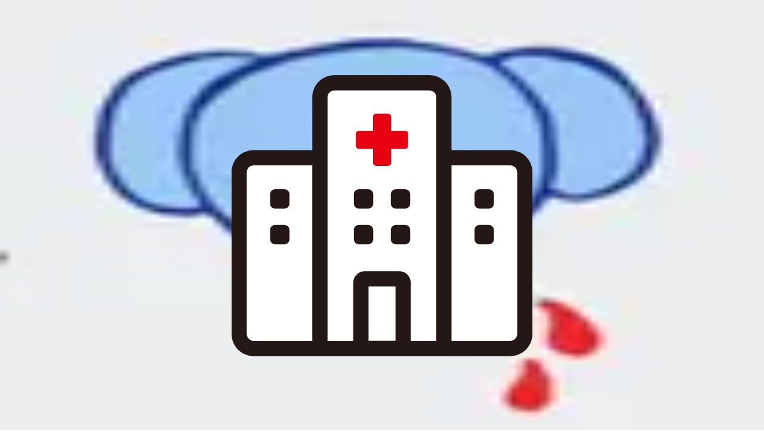

--- FILE ---
content_type: text/html; charset=utf-8
request_url: https://clinics-app.com/clinic/589d88593bebc00009b4fea2/access
body_size: 18540
content:
<!DOCTYPE html><html lang="ja"><head><meta charSet="utf-8" data-next-head=""/><meta name="viewport" content="initial-scale=1.0,width=device-width" data-next-head=""/><title data-next-head="">よしき皮膚科・形成外科のアクセス | いつもの医療が変わるアプリ melmo</title><meta name="description" content="よしき皮膚科・形成外科のアクセスです。診療メニューや予約可能時間帯からご自身に合ったオンライン診療・対面診療の予約ができます。melmo（メルモ）でご自宅などから医師との診察、薬剤師との服薬指導が受けられ、クレジットカード決済の後はご自宅等へお薬が配達され受け取ることができます。" data-next-head=""/><link rel="canonical" href="https://clinics-app.com/clinic/589d88593bebc00009b4fea2/access" data-next-head=""/><link rel="icon" href="/favicon.ico" data-next-head=""/><link rel="apple-touch-icon" href="/apple-touch-icon.png" data-next-head=""/><link rel="icon" type="image/png" href="/android-chrome-192x192.png" data-next-head=""/><meta property="og:title" content="よしき皮膚科・形成外科のアクセス | いつもの医療が変わるアプリ melmo" data-next-head=""/><meta property="og:description" content="よしき皮膚科・形成外科のアクセスです。診療メニューや予約可能時間帯からご自身に合ったオンライン診療・対面診療の予約ができます。melmo（メルモ）でご自宅などから医師との診察、薬剤師との服薬指導が受けられ、クレジットカード決済の後はご自宅等へお薬が配達され受け取ることができます。" data-next-head=""/><meta property="og:image" content="https://d1i04eq2i1689j.cloudfront.net/_next/static/media/og-image.00f9f4ba.png" data-next-head=""/><meta property="og:site_name" content="いつもの医療が変わるアプリ melmo" data-next-head=""/><meta property="og:type" content="website" data-next-head=""/><meta property="og:locale" content="ja_JP" data-next-head=""/><meta name="google-site-verification" content="qthpmffYvpKxhWjkJIH7NO1l-n4755qyXrxuB5YOqZs"/><meta name="google-site-verification" content="MInuqM4ni-xJj0HZHJHAIjl4uq7JlnqIxBN0oUHRubw"/><link rel="preload" href="https://d1i04eq2i1689j.cloudfront.net/_next/static/css/8225a7974f37f450.css" as="style"/><link rel="preload" as="image" imageSrcSet="https://d1i04eq2i1689j.cloudfront.net/_next/static/media/logo.9c9c0979.svg?w=256&amp;q=75 1x, https://d1i04eq2i1689j.cloudfront.net/_next/static/media/logo.9c9c0979.svg?w=384&amp;q=75 2x" data-next-head=""/><script id="google-tag-manager" data-nscript="beforeInteractive">(function(w,d,s,l,i){w[l]=w[l]||[];w[l].push({'gtm.start':
new Date().getTime(),event:'gtm.js'});var f=d.getElementsByTagName(s)[0],
j=d.createElement(s),dl=l!='dataLayer'?'&l='+l:'';j.async=true;j.src=
'https://www.googletagmanager.com/gtm.js?id='+i+dl;f.parentNode.insertBefore(j,f);
})(window,document,'script','dataLayer','GTM-53FKFW');
</script><script id="google-analytics-ga4" data-nscript="beforeInteractive">window.dataLayer = window.dataLayer || [];
function gtag(){dataLayer.push(arguments);}
gtag('js', new Date());
gtag('config', 'G-1FYG7JMJZW', {
  send_page_view: false
});
</script><link rel="stylesheet" href="https://d1i04eq2i1689j.cloudfront.net/_next/static/css/8225a7974f37f450.css" data-n-g=""/><noscript data-n-css=""></noscript><script defer="" noModule="" src="https://d1i04eq2i1689j.cloudfront.net/_next/static/chunks/polyfills-42372ed130431b0a.js"></script><script src="https://d1i04eq2i1689j.cloudfront.net/_next/static/chunks/webpack-9e959f8f6bfa124f.js" defer=""></script><script src="https://d1i04eq2i1689j.cloudfront.net/_next/static/chunks/framework-5e5d1f0b7fa94eaf.js" defer=""></script><script src="https://d1i04eq2i1689j.cloudfront.net/_next/static/chunks/main-c2e3c8aa173b72c8.js" defer=""></script><script src="https://d1i04eq2i1689j.cloudfront.net/_next/static/chunks/pages/_app-e125fbb8c64371b6.js" defer=""></script><script src="https://d1i04eq2i1689j.cloudfront.net/_next/static/chunks/9017-3f05153aca597bac.js" defer=""></script><script src="https://d1i04eq2i1689j.cloudfront.net/_next/static/chunks/6043-852b4f4f84b126ad.js" defer=""></script><script src="https://d1i04eq2i1689j.cloudfront.net/_next/static/chunks/1643-022db19702fd2b63.js" defer=""></script><script src="https://d1i04eq2i1689j.cloudfront.net/_next/static/chunks/7072-cde05e1388aa44eb.js" defer=""></script><script src="https://d1i04eq2i1689j.cloudfront.net/_next/static/chunks/1519-6b25330182d3c2c8.js" defer=""></script><script src="https://d1i04eq2i1689j.cloudfront.net/_next/static/chunks/929-4523e14efbbba2c7.js" defer=""></script><script src="https://d1i04eq2i1689j.cloudfront.net/_next/static/chunks/9741-c68a0a9b92876fab.js" defer=""></script><script src="https://d1i04eq2i1689j.cloudfront.net/_next/static/chunks/7602-16a0e27143409f38.js" defer=""></script><script src="https://d1i04eq2i1689j.cloudfront.net/_next/static/chunks/938-bab24ece0273bf91.js" defer=""></script><script src="https://d1i04eq2i1689j.cloudfront.net/_next/static/chunks/2992-967d90569cb25fc7.js" defer=""></script><script src="https://d1i04eq2i1689j.cloudfront.net/_next/static/chunks/3531-504bd5d5dad27d98.js" defer=""></script><script src="https://d1i04eq2i1689j.cloudfront.net/_next/static/chunks/608-1736b608e685fad6.js" defer=""></script><script src="https://d1i04eq2i1689j.cloudfront.net/_next/static/chunks/3561-302d2cc686bf4d96.js" defer=""></script><script src="https://d1i04eq2i1689j.cloudfront.net/_next/static/chunks/7857-772d51df9a2b8339.js" defer=""></script><script src="https://d1i04eq2i1689j.cloudfront.net/_next/static/chunks/pages/clinic/%5BclinicId%5D/access-3e25e773bdfc8c15.js" defer=""></script><script src="https://d1i04eq2i1689j.cloudfront.net/_next/static/vJf-AA5pEphWI7OBT7AyN/_buildManifest.js" defer=""></script><script src="https://d1i04eq2i1689j.cloudfront.net/_next/static/vJf-AA5pEphWI7OBT7AyN/_ssgManifest.js" defer=""></script><style data-styled="" data-styled-version="6.1.19">@layer legacy{.gxidCB{display:block;}}/*!sc*/
data-styled.g1[id="sc-6f946c6b-0"]{content:"gxidCB,"}/*!sc*/
@layer legacy{.fEjvWd{display:inline-block;mask:no-repeat center;mask-size:contain;mask-image:url(https://d1i04eq2i1689j.cloudfront.net/_next/static/media/clinic.9702d949.svg);-webkit-mask:no-repeat center;-webkit-mask-size:contain;-webkit-mask-image:url(https://d1i04eq2i1689j.cloudfront.net/_next/static/media/clinic.9702d949.svg);flex-shrink:0;width:1em;height:1em;font-size:1.5rem;background:#FF474E;}}/*!sc*/
@layer legacy{.iYVdyK{display:inline-block;mask:no-repeat center;mask-size:contain;mask-image:url(https://d1i04eq2i1689j.cloudfront.net/_next/static/media/pharmacy.3b096fd7.svg);-webkit-mask:no-repeat center;-webkit-mask-size:contain;-webkit-mask-image:url(https://d1i04eq2i1689j.cloudfront.net/_next/static/media/pharmacy.3b096fd7.svg);flex-shrink:0;width:1em;height:1em;font-size:1.5rem;background:#23211F;}}/*!sc*/
@layer legacy{.cRfGzp{display:inline-block;mask:no-repeat center;mask-size:contain;mask-image:url(https://d1i04eq2i1689j.cloudfront.net/_next/static/media/chevron_right.2f6f62d2.svg);-webkit-mask:no-repeat center;-webkit-mask-size:contain;-webkit-mask-image:url(https://d1i04eq2i1689j.cloudfront.net/_next/static/media/chevron_right.2f6f62d2.svg);flex-shrink:0;width:1em;height:1em;font-size:inherit;background:currentColor;}}/*!sc*/
@layer legacy{.dIqpMf{display:inline-block;margin-right:4px;mask:no-repeat center;mask-size:contain;mask-image:url(https://d1i04eq2i1689j.cloudfront.net/_next/static/media/map.6d5da55f.svg);-webkit-mask:no-repeat center;-webkit-mask-size:contain;-webkit-mask-image:url(https://d1i04eq2i1689j.cloudfront.net/_next/static/media/map.6d5da55f.svg);flex-shrink:0;width:1em;height:1em;font-size:inherit;background:currentColor;}}/*!sc*/
@layer legacy{.irshYv{display:inline-block;margin-right:4px;mask:no-repeat center;mask-size:contain;mask-image:url(https://d1i04eq2i1689j.cloudfront.net/_next/static/media/train.c216b337.svg);-webkit-mask:no-repeat center;-webkit-mask-size:contain;-webkit-mask-image:url(https://d1i04eq2i1689j.cloudfront.net/_next/static/media/train.c216b337.svg);flex-shrink:0;width:1em;height:1em;font-size:inherit;background:currentColor;}}/*!sc*/
@layer legacy{.fuUvJb{display:inline-block;margin-right:4px;mask:no-repeat center;mask-size:contain;mask-image:url(https://d1i04eq2i1689j.cloudfront.net/_next/static/media/closed.0848b809.svg);-webkit-mask:no-repeat center;-webkit-mask-size:contain;-webkit-mask-image:url(https://d1i04eq2i1689j.cloudfront.net/_next/static/media/closed.0848b809.svg);flex-shrink:0;width:1em;height:1em;font-size:inherit;background:currentColor;}}/*!sc*/
@layer legacy{.fpYNGu{display:inline-block;mask:no-repeat center;mask-size:contain;mask-image:url(https://d1i04eq2i1689j.cloudfront.net/_next/static/media/reservation.5f458631.svg);-webkit-mask:no-repeat center;-webkit-mask-size:contain;-webkit-mask-image:url(https://d1i04eq2i1689j.cloudfront.net/_next/static/media/reservation.5f458631.svg);flex-shrink:0;width:1em;height:1em;font-size:1.25rem;background:currentColor;}}/*!sc*/
@layer legacy{.BKboK{display:inline-block;mask:no-repeat center;mask-size:contain;mask-image:url(https://d1i04eq2i1689j.cloudfront.net/_next/static/media/favorite_fill.d0e46784.svg);-webkit-mask:no-repeat center;-webkit-mask-size:contain;-webkit-mask-image:url(https://d1i04eq2i1689j.cloudfront.net/_next/static/media/favorite_fill.d0e46784.svg);flex-shrink:0;width:1em;height:1em;font-size:1.5rem;background:#9B938D;}}/*!sc*/
@layer legacy{.gdOwQU{display:inline-block;mask:no-repeat center;mask-size:contain;mask-image:url(https://d1i04eq2i1689j.cloudfront.net/_next/static/media/unlock_token.197399ef.svg);-webkit-mask:no-repeat center;-webkit-mask-size:contain;-webkit-mask-image:url(https://d1i04eq2i1689j.cloudfront.net/_next/static/media/unlock_token.197399ef.svg);flex-shrink:0;width:1em;height:1em;font-size:1.5rem;background:currentColor;}}/*!sc*/
@layer legacy{.csVrYl{display:inline-block;mask:no-repeat center;mask-size:contain;mask-image:url(https://d1i04eq2i1689j.cloudfront.net/_next/static/media/clinic.9702d949.svg);-webkit-mask:no-repeat center;-webkit-mask-size:contain;-webkit-mask-image:url(https://d1i04eq2i1689j.cloudfront.net/_next/static/media/clinic.9702d949.svg);flex-shrink:0;width:1em;height:1em;font-size:inherit;background:currentColor;}}/*!sc*/
@layer legacy{.evfZTp{display:inline-block;mask:no-repeat center;mask-size:contain;mask-image:url(https://d1i04eq2i1689j.cloudfront.net/_next/static/media/reservation.5f458631.svg);-webkit-mask:no-repeat center;-webkit-mask-size:contain;-webkit-mask-image:url(https://d1i04eq2i1689j.cloudfront.net/_next/static/media/reservation.5f458631.svg);flex-shrink:0;width:1em;height:1em;font-size:inherit;background:currentColor;}}/*!sc*/
@layer legacy{.ccnzwB{display:inline-block;mask:no-repeat center;mask-size:contain;mask-image:url(https://d1i04eq2i1689j.cloudfront.net/_next/static/media/map.6d5da55f.svg);-webkit-mask:no-repeat center;-webkit-mask-size:contain;-webkit-mask-image:url(https://d1i04eq2i1689j.cloudfront.net/_next/static/media/map.6d5da55f.svg);flex-shrink:0;width:1em;height:1em;font-size:inherit;background:currentColor;}}/*!sc*/
@layer legacy{.iUrlVx{display:inline-block;mask:no-repeat center;mask-size:contain;mask-image:url(https://d1i04eq2i1689j.cloudfront.net/_next/static/media/chevron_left.1fbf3ee6.svg);-webkit-mask:no-repeat center;-webkit-mask-size:contain;-webkit-mask-image:url(https://d1i04eq2i1689j.cloudfront.net/_next/static/media/chevron_left.1fbf3ee6.svg);flex-shrink:0;width:1em;height:1em;font-size:1.25rem;background:#ffffff;}}/*!sc*/
@layer legacy{.ifiyAl{display:inline-block;mask:no-repeat center;mask-size:contain;mask-image:url(https://d1i04eq2i1689j.cloudfront.net/_next/static/media/chevron_right.2f6f62d2.svg);-webkit-mask:no-repeat center;-webkit-mask-size:contain;-webkit-mask-image:url(https://d1i04eq2i1689j.cloudfront.net/_next/static/media/chevron_right.2f6f62d2.svg);flex-shrink:0;width:1em;height:1em;font-size:1.25rem;background:#ffffff;}}/*!sc*/
@layer legacy{.dJYwRO{display:inline-block;mask:no-repeat center;mask-size:contain;mask-image:url(https://d1i04eq2i1689j.cloudfront.net/_next/static/media/add.e7cc3e97.svg);-webkit-mask:no-repeat center;-webkit-mask-size:contain;-webkit-mask-image:url(https://d1i04eq2i1689j.cloudfront.net/_next/static/media/add.e7cc3e97.svg);flex-shrink:0;width:1em;height:1em;font-size:1.25rem;background:currentColor;}}/*!sc*/
data-styled.g3[id="sc-a83567eb-0"]{content:"fEjvWd,iYVdyK,cRfGzp,dIqpMf,irshYv,fuUvJb,fpYNGu,BKboK,gdOwQU,csVrYl,evfZTp,ccnzwB,iUrlVx,ifiyAl,dJYwRO,"}/*!sc*/
@layer legacy{.kojMyd{display:flex;gap:24px;}}/*!sc*/
@layer legacy{.cQrbPU{display:flex;flex-direction:column;align-items:start;gap:8px;}}/*!sc*/
@layer legacy{.dsxFZE{display:flex;flex-wrap:wrap;gap:4px;}}/*!sc*/
@layer legacy{.fzuCLA{display:flex;padding:16px;background-color:#ffffff;border-radius:8px;flex-direction:column;gap:8px;}}/*!sc*/
data-styled.g5[id="sc-d7588f7f-0"]{content:"kojMyd,cQrbPU,dsxFZE,fzuCLA,"}/*!sc*/
@layer legacy{.htEBdV{display:inline-block;padding-top:2px;padding-right:8px;padding-bottom:2px;padding-left:8px;border-radius:99999px;font-size:0.75rem;font-weight:bold;white-space:nowrap;border-width:1px;border-style:solid;border-color:#445566;background:#ffffff;color:#23211F;}}/*!sc*/
@layer legacy{.krjEJF{display:inline-block;padding-top:4px;padding-right:16px;padding-bottom:4px;padding-left:16px;border-radius:99999px;font-size:0.75rem;font-weight:bold;white-space:nowrap;border-width:1px;border-style:solid;border-color:#445566;background:#ffffff;color:#23211F;}}/*!sc*/
data-styled.g7[id="sc-a56a41c9-0"]{content:"htEBdV,krjEJF,"}/*!sc*/
@layer legacy{.dWtANu{display:block;position:relative;width:100%;height:3px;overflow:hidden;}}/*!sc*/
data-styled.g11[id="sc-c34ff4d3-0"]{content:"dWtANu,"}/*!sc*/
@layer legacy{.isIqwR{position:absolute;width:100%;height:100%;background:#33a9ff;opacity:0.15;}}/*!sc*/
data-styled.g12[id="sc-c34ff4d3-1"]{content:"isIqwR,"}/*!sc*/
@layer legacy{.epIrfh{position:absolute;left:-145.166611%;width:100%;height:100%;transform-origin:top left;animation:gYDIYO5381 2s infinite linear;}}/*!sc*/
data-styled.g13[id="sc-c34ff4d3-2"]{content:"epIrfh,"}/*!sc*/
@layer legacy{.dgyrQG{position:absolute;width:100%;height:100%;background:#33a9ff;animation:kiMAnG5381 2s infinite linear;}}/*!sc*/
data-styled.g14[id="sc-c34ff4d3-3"]{content:"dgyrQG,"}/*!sc*/
@layer legacy{.gkjnmb{position:absolute;left:-54.888891%;width:100%;height:100%;transform-origin:top left;animation:bTCipu5381 2s infinite linear;}}/*!sc*/
data-styled.g15[id="sc-c34ff4d3-4"]{content:"gkjnmb,"}/*!sc*/
@layer legacy{.eXIAok{position:absolute;width:100%;height:100%;background:#33a9ff;animation:emgzYw5381 2s infinite linear;}}/*!sc*/
data-styled.g16[id="sc-c34ff4d3-5"]{content:"eXIAok,"}/*!sc*/
@layer legacy{.jPyViR{display:block;width:100%;word-break:break-all;font-size:0.875rem;}}/*!sc*/
@layer legacy{.lgWFyj{display:inline-block;word-break:break-all;white-space:pre-wrap;}}/*!sc*/
@layer legacy{.dHqpbk{display:block;width:100%;word-break:break-all;white-space:pre-wrap;}}/*!sc*/
@layer legacy{.fhqVAq{display:block;margin-top:4px;width:100%;word-break:break-all;font-size:0.75rem;color:#5C5651;}}/*!sc*/
@layer legacy{.UQNcR{display:block;width:100%;word-break:break-all;font-size:0.75rem;}}/*!sc*/
data-styled.g27[id="sc-195e09d6-0"]{content:"jPyViR,lgWFyj,dHqpbk,fhqVAq,UQNcR,"}/*!sc*/
@layer legacy{.gVFpHo{flex-direction:column;padding:24px;background:#ffffff;border-radius:8px;}}/*!sc*/
data-styled.g52[id="sc-e24050a-0"]{content:"gVFpHo,"}/*!sc*/
@layer legacy{.iELdUl{width:100%;border-collapse:collapse;}}/*!sc*/
@layer legacy{@media screen and (max-width: 1023px){.iELdUl{display:flex;flex-direction:column;}}}/*!sc*/
@layer legacy{@media screen and (max-width: 1023px){.iELdUl tbody,.iELdUl thead{display:flex;flex-direction:column;}}}/*!sc*/
@layer legacy{.iELdUl tr{border-top:1px solid #D9D9D9;border-bottom:1px solid #D9D9D9;}}/*!sc*/
@layer legacy{@media screen and (max-width: 1023px){.iELdUl tr{display:flex;flex-direction:column;padding:8px;gap:4px;}}}/*!sc*/
@layer legacy{.iELdUl th,.iELdUl td{padding:16px 4px;font-size:0.875rem;}}/*!sc*/
@layer legacy{@media screen and (max-width: 1023px){.iELdUl th,.iELdUl td{display:block;padding:0;}}}/*!sc*/
@layer legacy{.iELdUl th{text-align:left;white-space:nowrap;min-width:80px;}}/*!sc*/
@layer legacy{.iELdUl td{word-break:break-all;}}/*!sc*/
data-styled.g53[id="sc-e24050a-1"]{content:"iELdUl,"}/*!sc*/
@layer legacy{.gITIWp{padding:24px;background:#ffffff;border-radius:8px;}}/*!sc*/
data-styled.g54[id="sc-bd33fa83-0"]{content:"gITIWp,"}/*!sc*/
@layer legacy{.gVPpiE{width:100%;border-collapse:collapse;}}/*!sc*/
@layer legacy{@media screen and (max-width: 1023px){.gVPpiE{display:flex;flex-direction:column;}}}/*!sc*/
@layer legacy{@media screen and (max-width: 1023px){.gVPpiE{display:flex;flex-direction:column;}}}/*!sc*/
@layer legacy{.gVPpiE tr{border-top:1px solid #D9D9D9;border-bottom:1px solid #D9D9D9;}}/*!sc*/
@layer legacy{@media screen and (max-width: 1023px){.gVPpiE tr{display:flex;flex-direction:column;padding:8px;gap:4px;}}}/*!sc*/
@layer legacy{.gVPpiE th,.gVPpiE td{padding:16px 4px;font-size:0.875rem;}}/*!sc*/
@layer legacy{@media screen and (max-width: 1023px){.gVPpiE th,.gVPpiE td{display:block;padding:0;}}}/*!sc*/
@layer legacy{.gVPpiE th{text-align:left;white-space:nowrap;min-width:80px;}}/*!sc*/
@layer legacy{.gVPpiE td{word-break:break-all;}}/*!sc*/
data-styled.g55[id="sc-bd33fa83-1"]{content:"gVPpiE,"}/*!sc*/
@layer legacy{.bhzHhO{position:relative;}}/*!sc*/
data-styled.g56[id="sc-74828bf4-0"]{content:"bhzHhO,"}/*!sc*/
@layer legacy{.gMLMPX{width:100%;border-collapse:collapse;}}/*!sc*/
@layer legacy{@media screen and (max-width: 1023px){.gMLMPX th,.gMLMPX td{padding:8px 4px;}}}/*!sc*/
@layer legacy{@media screen and (min-width: 1024px){.gMLMPX th,.gMLMPX td{padding:8px 16px;}}}/*!sc*/
@layer legacy{.gMLMPX th :first-child,.gMLMPX td :first-child{padding-left:16px;}}/*!sc*/
@layer legacy{.gMLMPX th :last-child,.gMLMPX td :last-child{padding-right:16px;}}/*!sc*/
@layer legacy{.gMLMPX thead tr{background:#ffffff;}}/*!sc*/
@layer legacy{.gMLMPX thead tr,.gMLMPX tbody tr:not(:last-child){border-bottom:1px solid #D9D9D9;}}/*!sc*/
@layer legacy{.gMLMPX tbody tr:nth-child(odd){background:#ffffff;}}/*!sc*/
@layer legacy{.gMLMPX tbody tr:nth-child(even){background:#F6F4F3;}}/*!sc*/
@layer legacy{.gMLMPX th{text-align:left;}}/*!sc*/
@layer legacy{.gMLMPX td{text-align:center;}}/*!sc*/
@layer legacy{@media screen and (max-width: 1023px){.gMLMPX th,.gMLMPX thead td{font-size:0.75rem;}}}/*!sc*/
@layer legacy{@media screen and (min-width: 1024px){.gMLMPX th,.gMLMPX thead td{font-size:0.875rem;}}}/*!sc*/
@layer legacy{.gMLMPX tbody td{line-height:1;}}/*!sc*/
@layer legacy{@media screen and (max-width: 1023px){.gMLMPX tbody td{font-size:1.5rem;}}}/*!sc*/
@layer legacy{@media screen and (min-width: 1024px){.gMLMPX tbody td{font-size:1.875rem;}}}/*!sc*/
data-styled.g57[id="sc-74828bf4-1"]{content:"gMLMPX,"}/*!sc*/
@layer legacy{@keyframes gYDIYO5381{0%{transform:translateX(0);}20%{animation-timing-function:cubic-bezier(.5,0,.701732,.495819);transform:translateX(0);}59.15%{animation-timing-function:cubic-bezier(.302435,.381352,.55,.956352);transform:translateX(83.67142%);}100%{transform:translateX(200.611057%);}}}/*!sc*/
data-styled.g113[id="sc-keyframes-gYDIYO"]{content:"gYDIYO5381,"}/*!sc*/
@layer legacy{@keyframes kiMAnG5381{0%{transform:scaleX(.08);}36.65%{animation-timing-function:cubic-bezier(.334731,.12482,.785844,1);transform:scaleX(.08);}69.15%{animation-timing-function:cubic-bezier(.06,.11,.6,1);transform:scaleX(.661479);}100%{transform:scaleX(.08);}}}/*!sc*/
data-styled.g114[id="sc-keyframes-kiMAnG"]{content:"kiMAnG5381,"}/*!sc*/
@layer legacy{@keyframes bTCipu5381{0%{animation-timing-function:cubic-bezier(.15,0,.515058,.409685);transform:translateX(0);}25%{animation-timing-function:cubic-bezier(.31033,.284058,.8,.733712);transform:translateX(37.651913%);}48.35%{animation-timing-function:cubic-bezier(.4,.627035,.6,.902026);transform:translateX(84.386165%);}100%{transform:translateX(160.277782%);}}}/*!sc*/
data-styled.g115[id="sc-keyframes-bTCipu"]{content:"bTCipu5381,"}/*!sc*/
@layer legacy{@keyframes emgzYw5381{0%{animation-timing-function:cubic-bezier(.205028,.057051,.57661,.453971);transform:scaleX(.08);}19.15%{animation-timing-function:cubic-bezier(.152313,.196432,.648374,1.004315);transform:scaleX(.457104);}44.15%{animation-timing-function:cubic-bezier(.257759,-.003163,.211762,1.38179);transform:scaleX(.72796);}100%{transform:scaleX(.08);}}}/*!sc*/
data-styled.g116[id="sc-keyframes-emgzYw"]{content:"emgzYw5381,"}/*!sc*/
</style></head><body><noscript><iframe src="https://www.googletagmanager.com/ns.html?id=GTM-53FKFW" height="0" width="0" style="display:none;visibility:hidden"></iframe></noscript><link rel="preload" as="image" imageSrcSet="https://d1i04eq2i1689j.cloudfront.net/_next/static/media/logo.9c9c0979.svg?w=256&amp;q=75 1x, https://d1i04eq2i1689j.cloudfront.net/_next/static/media/logo.9c9c0979.svg?w=384&amp;q=75 2x"/><div id="__next"><div class="fPSBzf iRgpoQ bYPztT bvMRZh hdAwi qbeer cCOcnz dMMuNs dMMuMP AxiEa jODebB cERSkX"><style>
        @keyframes feedbackFadeInOutShort {
          0%, 100% {
            margin-bottom: -100%;
            transform: translateY(-100%);
            opacity: 0;
          }
          6%, 94% {
            margin-bottom: 0.5rem;
            transform: translateY(0);
            opacity: 1;
          }
        }

        @keyframes feedbackFadeInOutMedium {
          0%, 100% {
            margin-bottom: -100%;
            transform: translateY(-100%);
            opacity: 0;
          }
          3%, 97% {
            margin-bottom: 0.5rem;
            transform: translateY(0);
            opacity: 1;
          }
        }

        @keyframes feedbackFadeInOutLong {
          0%, 100% {
            margin-bottom: -100%;
            transform: translateY(-100%);
            opacity: 0;
          }
          1.5%, 98.5% {
            margin-bottom: 0.5rem;
            transform: translateY(0);
            opacity: 1;
          }
        }

        @keyframes feedbackFadeIn {
          0% {
            margin-bottom: -100%;
            transform: translateY(-100%);
            opacity: 0;
          }
          100% {
            margin-bottom: 0.5rem;
            transform: translateY(0);
            opacity: 1;
          }
        }
        </style></div><div class="hdAwi qbeer ceVRBr hYZFkb jSrFjV jmJVSA cHPhu" data-visible="false"><div class="sc-c34ff4d3-0 dWtANu"><div class="sc-c34ff4d3-1 isIqwR"></div><div class="sc-c34ff4d3-2 epIrfh"><div class="sc-c34ff4d3-3 dgyrQG"></div></div><div class="sc-c34ff4d3-4 gkjnmb"><div class="sc-c34ff4d3-5 eXIAok"></div></div></div></div><!--$--><div class="fPSBzf iRgpoQ eSclfY"><header class="jTWvec jmzEDN hefOfS bCShOO jeZnfj"><div class="fzoNxe gvREuY kVsPaL"><div class="fPSBzf bYPztT jzIEiB jGoIIY"><a class="cGFOJB" href="/"><img alt="melmo" width="141" height="30" decoding="async" data-nimg="1" class="cGFOJB" style="color:transparent" srcSet="https://d1i04eq2i1689j.cloudfront.net/_next/static/media/logo.9c9c0979.svg?w=256&amp;q=75 1x, https://d1i04eq2i1689j.cloudfront.net/_next/static/media/logo.9c9c0979.svg?w=384&amp;q=75 2x" src="https://d1i04eq2i1689j.cloudfront.net/_next/static/media/logo.9c9c0979.svg?w=384&amp;q=75"/></a><div class="hlUslA"></div></div></div><div class="ddgODW kWNLQG jXSfKH qbeer kyGdCf eCaVMz hzavxS zYOSj"><nav class="fPSBzf pKjuE gMbCGh hmOAlq kvIxex bpwmxo cYfqxq kHLQXP cBzsRi kTqxvF kqegfD eSZKAk dKYEbU hvXVgu jMfyfY eYcYwj gjDYDS hjtIdw knnzZr ioVVaa ndNlT ddNPKA drJkVY bEJCby ddYEjV iFVSsR jhtzAW jbtnze fZTOoU geroRY fcnqPf eXnnrA iaoKqt kQvxXe dcvSzL gNYvej hguONX gWaQGV fAstcP cfKqfm jIxVBF ffpSsd eTkQpz iAWPcu"><a data-selected="true" href="/clinic"><span type="clinic" color="primary" class="sc-a83567eb-0 fEjvWd xNKXN kBgCLP"></span>病院・診療所</a><a data-selected="false" href="/pharmacy"><span type="pharmacy" color="black" class="sc-a83567eb-0 iYVdyK xNKXN kBgCLP"></span>薬局</a></nav></div></header><main class="hlUslA bczRKr" data-fullscreen="false"><div class="kyitnA ckSLnj coifUy fzoqjw kWauZD fzoNxe gvREzd pBbuk fuvyuF danzic ipufu" data-fullscreen="false"><div class="diIEev pWVou fzopYj"><div><div class="cGFOJB diIDYy"><a href="#" target="_blank" rel="noopener noreferrer" class="cGFOJB iRHOuU eiQvLo ekUXaB"><img alt="melmo アプリをダウンロード" loading="lazy" width="359" height="64" decoding="async" data-nimg="1" class="hYZFkb eAZrqn" style="color:transparent" srcSet="https://d1i04eq2i1689j.cloudfront.net/_next/static/media/download_mobile.c1a56769.svg?w=384&amp;q=75 1x, https://d1i04eq2i1689j.cloudfront.net/_next/static/media/download_mobile.c1a56769.svg?w=750&amp;q=75 2x" src="https://d1i04eq2i1689j.cloudfront.net/_next/static/media/download_mobile.c1a56769.svg?w=750&amp;q=75"/></a></div><div class="ddgODW gPeiGt"><a href="#" target="_blank" rel="noopener noreferrer" class="cGFOJB iRHOuU eiQvLo ekUXaB"><img alt="melmo アプリをダウンロード" loading="lazy" width="680" height="112" decoding="async" data-nimg="1" class="hYZFkb eAZrqn" style="color:transparent" srcSet="https://d1i04eq2i1689j.cloudfront.net/_next/static/media/download_desktop.163a484e.svg?w=750&amp;q=75 1x, https://d1i04eq2i1689j.cloudfront.net/_next/static/media/download_desktop.163a484e.svg?w=1920&amp;q=75 2x" src="https://d1i04eq2i1689j.cloudfront.net/_next/static/media/download_desktop.163a484e.svg?w=1920&amp;q=75"/></a></div></div></div><div class="fzoNvZ"><div class="fPSBzf etJpkR eluWrw bYPztT pWVwj hUfTXw pWVvC hUoroZ fzoNwz hTYSDd fzoNxe hUgPvs coifMe ggSfSu ipcUyu"><ol itemScope="" itemType="https://schema.org/BreadcrumbList" class="fPSBzf ioEsgS hlUslA pThsL"><li itemScope="" itemType="https://schema.org/ListItem" itemProp="itemListElement" class="fPSBzf bYPztT pThsL AMuyK fZjQrI cbkwRf jBhIFb"><a itemProp="item" href="/"><span itemProp="name">melmo</span></a><meta itemProp="position" content="1"/></li><li itemScope="" itemType="https://schema.org/ListItem" itemProp="itemListElement" class="fPSBzf bYPztT pThsL AMuyK fZjQrI cbkwRf jBhIFb"><span type="chevron_right" class="sc-a83567eb-0 cRfGzp"></span><a itemProp="item" href="/clinic"><span itemProp="name">病院・診療所をさがす</span></a><meta itemProp="position" content="2"/></li><li itemScope="" itemType="https://schema.org/ListItem" itemProp="itemListElement" class="fPSBzf bYPztT pThsL AMuyK fZjQrI cbkwRf jBhIFb"><span type="chevron_right" class="sc-a83567eb-0 cRfGzp"></span><a itemProp="item" href="/clinic/pref40"><span itemProp="name">福岡県</span></a><meta itemProp="position" content="3"/></li><li itemScope="" itemType="https://schema.org/ListItem" itemProp="itemListElement" class="fPSBzf bYPztT pThsL AMuyK fZjQrI cbkwRf jBhIFb"><span type="chevron_right" class="sc-a83567eb-0 cRfGzp"></span><a itemProp="item" href="/clinic/pref40/city40224"><span itemProp="name">福津市</span></a><meta itemProp="position" content="4"/></li><li itemScope="" itemType="https://schema.org/ListItem" itemProp="itemListElement" class="fPSBzf bYPztT pThsL AMuyK fZjQrI cbkwRf jBhIFb"><span type="chevron_right" class="sc-a83567eb-0 cRfGzp"></span><a itemProp="item" href="/clinic/589d88593bebc00009b4fea2"><span itemProp="name">よしき皮膚科・形成外科</span></a><meta itemProp="position" content="5"/></li><li itemScope="" itemType="https://schema.org/ListItem" itemProp="itemListElement" class="fPSBzf bYPztT pThsL AMuyK fZjQrI cbkwRf jBhIFb"><span type="chevron_right" class="sc-a83567eb-0 cRfGzp"></span><span itemProp="name">アクセス</span><meta itemProp="position" content="6"/></li></ol></div></div><div class="fzopYj"><div class="gnlqYH dEvDxE iLUPsB dJhuAD cgzmzJ"><div class="fPSBzf iRgpoQ eluWqF AxhTk jDSxmT pezuA juDAYH"><div class="fPSBzf iRgpoQ eluWqF hlUslA pKjuE juDAYH"><div class="jmzEDN jTWvec fzozgh fzozgi gnlqYH dNTNvO cYzMrZ"><img alt="よしき皮膚科・形成外科のロゴ画像" loading="lazy" decoding="async" data-nimg="fill" class="fXCUBF cFQgsI" style="position:absolute;height:100%;width:100%;left:0;top:0;right:0;bottom:0;color:transparent" sizes="80px" srcSet="https://d1i04eq2i1689j.cloudfront.net/_next/image?url=https%3A%2F%2Fd18fktiuhhpgn2.cloudfront.net%2Fattachments%2F74a92cb2dd3cf6e74df452b4b83a9b17ea0dfe50%2Fstore%2Fe5b178cfd2c357767e84900ea04be05ba17156a2604cb781bc3e3138f07a%2Ffile.png&amp;w=16&amp;q=75 16w, https://d1i04eq2i1689j.cloudfront.net/_next/image?url=https%3A%2F%2Fd18fktiuhhpgn2.cloudfront.net%2Fattachments%2F74a92cb2dd3cf6e74df452b4b83a9b17ea0dfe50%2Fstore%2Fe5b178cfd2c357767e84900ea04be05ba17156a2604cb781bc3e3138f07a%2Ffile.png&amp;w=32&amp;q=75 32w, https://d1i04eq2i1689j.cloudfront.net/_next/image?url=https%3A%2F%2Fd18fktiuhhpgn2.cloudfront.net%2Fattachments%2F74a92cb2dd3cf6e74df452b4b83a9b17ea0dfe50%2Fstore%2Fe5b178cfd2c357767e84900ea04be05ba17156a2604cb781bc3e3138f07a%2Ffile.png&amp;w=48&amp;q=75 48w, https://d1i04eq2i1689j.cloudfront.net/_next/image?url=https%3A%2F%2Fd18fktiuhhpgn2.cloudfront.net%2Fattachments%2F74a92cb2dd3cf6e74df452b4b83a9b17ea0dfe50%2Fstore%2Fe5b178cfd2c357767e84900ea04be05ba17156a2604cb781bc3e3138f07a%2Ffile.png&amp;w=64&amp;q=75 64w, https://d1i04eq2i1689j.cloudfront.net/_next/image?url=https%3A%2F%2Fd18fktiuhhpgn2.cloudfront.net%2Fattachments%2F74a92cb2dd3cf6e74df452b4b83a9b17ea0dfe50%2Fstore%2Fe5b178cfd2c357767e84900ea04be05ba17156a2604cb781bc3e3138f07a%2Ffile.png&amp;w=96&amp;q=75 96w, https://d1i04eq2i1689j.cloudfront.net/_next/image?url=https%3A%2F%2Fd18fktiuhhpgn2.cloudfront.net%2Fattachments%2F74a92cb2dd3cf6e74df452b4b83a9b17ea0dfe50%2Fstore%2Fe5b178cfd2c357767e84900ea04be05ba17156a2604cb781bc3e3138f07a%2Ffile.png&amp;w=128&amp;q=75 128w, https://d1i04eq2i1689j.cloudfront.net/_next/image?url=https%3A%2F%2Fd18fktiuhhpgn2.cloudfront.net%2Fattachments%2F74a92cb2dd3cf6e74df452b4b83a9b17ea0dfe50%2Fstore%2Fe5b178cfd2c357767e84900ea04be05ba17156a2604cb781bc3e3138f07a%2Ffile.png&amp;w=256&amp;q=75 256w, https://d1i04eq2i1689j.cloudfront.net/_next/image?url=https%3A%2F%2Fd18fktiuhhpgn2.cloudfront.net%2Fattachments%2F74a92cb2dd3cf6e74df452b4b83a9b17ea0dfe50%2Fstore%2Fe5b178cfd2c357767e84900ea04be05ba17156a2604cb781bc3e3138f07a%2Ffile.png&amp;w=384&amp;q=75 384w, https://d1i04eq2i1689j.cloudfront.net/_next/image?url=https%3A%2F%2Fd18fktiuhhpgn2.cloudfront.net%2Fattachments%2F74a92cb2dd3cf6e74df452b4b83a9b17ea0dfe50%2Fstore%2Fe5b178cfd2c357767e84900ea04be05ba17156a2604cb781bc3e3138f07a%2Ffile.png&amp;w=640&amp;q=75 640w, https://d1i04eq2i1689j.cloudfront.net/_next/image?url=https%3A%2F%2Fd18fktiuhhpgn2.cloudfront.net%2Fattachments%2F74a92cb2dd3cf6e74df452b4b83a9b17ea0dfe50%2Fstore%2Fe5b178cfd2c357767e84900ea04be05ba17156a2604cb781bc3e3138f07a%2Ffile.png&amp;w=750&amp;q=75 750w, https://d1i04eq2i1689j.cloudfront.net/_next/image?url=https%3A%2F%2Fd18fktiuhhpgn2.cloudfront.net%2Fattachments%2F74a92cb2dd3cf6e74df452b4b83a9b17ea0dfe50%2Fstore%2Fe5b178cfd2c357767e84900ea04be05ba17156a2604cb781bc3e3138f07a%2Ffile.png&amp;w=828&amp;q=75 828w, https://d1i04eq2i1689j.cloudfront.net/_next/image?url=https%3A%2F%2Fd18fktiuhhpgn2.cloudfront.net%2Fattachments%2F74a92cb2dd3cf6e74df452b4b83a9b17ea0dfe50%2Fstore%2Fe5b178cfd2c357767e84900ea04be05ba17156a2604cb781bc3e3138f07a%2Ffile.png&amp;w=1080&amp;q=75 1080w, https://d1i04eq2i1689j.cloudfront.net/_next/image?url=https%3A%2F%2Fd18fktiuhhpgn2.cloudfront.net%2Fattachments%2F74a92cb2dd3cf6e74df452b4b83a9b17ea0dfe50%2Fstore%2Fe5b178cfd2c357767e84900ea04be05ba17156a2604cb781bc3e3138f07a%2Ffile.png&amp;w=1200&amp;q=75 1200w, https://d1i04eq2i1689j.cloudfront.net/_next/image?url=https%3A%2F%2Fd18fktiuhhpgn2.cloudfront.net%2Fattachments%2F74a92cb2dd3cf6e74df452b4b83a9b17ea0dfe50%2Fstore%2Fe5b178cfd2c357767e84900ea04be05ba17156a2604cb781bc3e3138f07a%2Ffile.png&amp;w=1920&amp;q=75 1920w, https://d1i04eq2i1689j.cloudfront.net/_next/image?url=https%3A%2F%2Fd18fktiuhhpgn2.cloudfront.net%2Fattachments%2F74a92cb2dd3cf6e74df452b4b83a9b17ea0dfe50%2Fstore%2Fe5b178cfd2c357767e84900ea04be05ba17156a2604cb781bc3e3138f07a%2Ffile.png&amp;w=2048&amp;q=75 2048w, https://d1i04eq2i1689j.cloudfront.net/_next/image?url=https%3A%2F%2Fd18fktiuhhpgn2.cloudfront.net%2Fattachments%2F74a92cb2dd3cf6e74df452b4b83a9b17ea0dfe50%2Fstore%2Fe5b178cfd2c357767e84900ea04be05ba17156a2604cb781bc3e3138f07a%2Ffile.png&amp;w=3840&amp;q=75 3840w" src="https://d1i04eq2i1689j.cloudfront.net/_next/image?url=https%3A%2F%2Fd18fktiuhhpgn2.cloudfront.net%2Fattachments%2F74a92cb2dd3cf6e74df452b4b83a9b17ea0dfe50%2Fstore%2Fe5b178cfd2c357767e84900ea04be05ba17156a2604cb781bc3e3138f07a%2Ffile.png&amp;w=3840&amp;q=75"/></div><div class="fPSBzf iRgpoQ hlUslA pKjuE"><h1 class="emLcqB hGHvhs">よしき皮膚科・形成外科</h1><div class="fPSBzf iRgpoQ pThsL"><div class="fPSBzf bYPztT"><span type="map" class="sc-a83567eb-0 dIqpMf"></span><span class="blXTuo">福岡県福津市日蒔野５丁目14番6号<!-- --> <a class="bHDsof iQQPil hGHvhs" href="/clinic/589d88593bebc00009b4fea2/access#contents">(地図・アクセス)</a></span></div><div class="fPSBzf bYPztT"><span type="train" class="sc-a83567eb-0 irshYv"></span><span class="blXTuo">JR鹿児島本線(下関・門司港～博多)<!-- -->福間駅</span></div><div class="fPSBzf bYPztT"><span type="closed" class="sc-a83567eb-0 fuUvJb"></span><span class="blXTuo">日曜・祝日<!-- -->休み</span></div></div><div class="fPSBzf gasSYy pThsL"><div class="sc-a56a41c9-0 htEBdV">皮膚科</div><div class="sc-a56a41c9-0 htEBdV">形成外科</div><div class="sc-a56a41c9-0 htEBdV">美容皮膚科</div></div></div></div><div class="fPSBzf iRgpoQ jmzEDN eiDLZd pvuga"><div class="fPSBzf iRgpoQ pKjuE"><div class="jTWvec"><a class="fPSBzf bYPztT bYPznK AxhTk pThsL dJhuAD fjhPsc kJRcoH hGHvhs dVMBUe ivDjBJ" data-tight="false" href="/clinic/589d88593bebc00009b4fea2/service#contents"><span type="reservation" class="sc-a83567eb-0 fpYNGu"></span>予約する</a></div><button type="button" class="fPSBzf bYPztT bYPznK AxhTk pThsL dJhuAD crIbJx kJRcoH hGHvhs"><span type="favorite_fill" color="light" class="sc-a83567eb-0 BKboK"></span>かかりつけ</button></div><div class="fPSBzf bYPznK"><button type="button" class="fPSBzf bYPztT pThsL bHDsof"><span type="unlock_token" class="sc-a83567eb-0 gdOwQU"></span><span class="iQQPil hGHvhs">再診コードを受け取った方はこちら</span></button></div></div></div></div></div><div class="lnopcr gfIMdc qbeer Axjab cuuCiT bgjuYv"><div class="diIEev jXSfKH dQccif hYZFkb ATIgZ cERSkX"></div><div class="gnlqYH cgzmzJ kKqPsz iLUPsB dJhuAD cnxaWW lDGdG jiWUtM cpVwK hrXfxJ ddGccu jsHRYb gogFuQ dYGPTa jpyWaU gwZyqW fCzwpV biXPIa jArMQj hTLTzX jRNkTo" data-sticking="false"><div id="contents" class="jTWvec kgcbKo"></div><div class="fPSBzf"><a data-selected="false" class="fPSBzf bYPztT bYPznK jTWvec hYZFkb jGoVil gvJHCJ fzpbDp bemqAC bkDvIV iPJGQr iLUPsB cbkwRf khtefB bpuMrN jmnHPf dsyLVQ bprDvI fXzRzP sVaOT hkQQDF eXEXHN lcyxHy kobXAH fmecUE cXkgUg" href="/clinic/589d88593bebc00009b4fea2"><span type="clinic" class="sc-a83567eb-0 csVrYl xEQJi jkcQoh iVHetj"></span><span class="AMuyK cOsfrr hGHvhs ljIhoq kaYPKj">トップ</span></a><a data-selected="false" class="fPSBzf bYPztT bYPznK jTWvec hYZFkb jGoVil gvJHCJ fzpbDp bemqAC bkDvIV iPJGQr iLUPsB cbkwRf khtefB bpuMrN jmnHPf dsyLVQ bprDvI fXzRzP sVaOT hkQQDF eXEXHN lcyxHy kobXAH fmecUE cXkgUg" href="/clinic/589d88593bebc00009b4fea2/service#contents"><span type="reservation" class="sc-a83567eb-0 evfZTp xEQJi jkcQoh iVHetj"></span><span class="AMuyK cOsfrr hGHvhs ljIhoq kaYPKj">予約</span></a><a data-selected="true" class="fPSBzf bYPztT bYPznK jTWvec hYZFkb jGoVil gvJHCJ fzpbDp bemqAC bkDvIV iPJGQr iLUPsB cbkwRf khtefB bpuMrN jmnHPf dsyLVQ bprDvI fXzRzP sVaOT hkQQDF eXEXHN lcyxHy kobXAH fmecUE cXkgUg" href="/clinic/589d88593bebc00009b4fea2/access#contents"><span type="map" class="sc-a83567eb-0 ccnzwB xEQJi jkcQoh iVHetj"></span><span class="AMuyK cOsfrr hGHvhs ljIhoq kaYPKj">アクセス</span></a></div></div></div><div class="fPSBzf iRgpoQ eluWqF pBpwg fznPwa fZUNZn dUADVJ" data-headline="true"><div class="hVpAQY hlUslA"><div class="fPSBzf iRgpoQ jSqJiD"><div><div><h2 class="fzoNvZ kJRcoH ivyxcY hGHvhs">地図・アクセス</h2><div class="sc-d7588f7f-0 sc-e24050a-0 kojMyd gVFpHo"><div class="jsxIVG dMMuNs"><iframe src="https://www.google.com/maps/embed/v1/place?key=AIzaSyB8AXW4jgxfIbWy_540tWtQjPf-LRgu3kY&amp;q=33.7587848%2C130.495533" loading="lazy" referrerPolicy="no-referrer-when-downgrade" class="hYZFkb hYZFjI fzpoby"></iframe></div><table class="sc-e24050a-1 iELdUl"><tbody><tr><th>住所</th><td>福岡県福津市日蒔野５丁目14番6号</td></tr><tr><th>アクセス</th><td><span class="sc-195e09d6-0 jPyViR">JR鹿児島本線(下関・門司港～博多)<!-- -->福間駅</span></td></tr><tr><th>駐車場</th><td><div class="sc-d7588f7f-0 cQrbPU"><div class="sc-a56a41c9-0 krjEJF">駐車場あり</div><span class="sc-195e09d6-0 lgWFyj">近隣医療機関との共用駐車場がございます（合計50台）</span></div></td></tr></tbody></table></div></div></div><div><h2 class="fzoNvZ kJRcoH ivyxcY hGHvhs">基本情報</h2><div class="sc-6f946c6b-0 sc-bd33fa83-0 gxidCB gITIWp"><table class="sc-bd33fa83-1 gVPpiE"><tbody><tr><th>名称</th><td>よしき皮膚科・形成外科</td></tr><tr><th>住所</th><td>福岡県福津市日蒔野５丁目14番6号</td></tr><tr><th>アクセス</th><td><span class="sc-195e09d6-0 jPyViR">JR鹿児島本線(下関・門司港～博多)<!-- -->福間駅</span></td></tr><tr><th>電話</th><td>0940393912</td></tr><tr><th>診療科</th><td><div class="sc-d7588f7f-0 dsxFZE"><div class="sc-a56a41c9-0 krjEJF">皮膚科</div><div class="sc-a56a41c9-0 krjEJF">形成外科</div><div class="sc-a56a41c9-0 krjEJF">美容皮膚科</div></div></td></tr><tr><th>決済方法</th><td><span class="sc-195e09d6-0 dHqpbk">VISA、JCBなどカード決済対応しています。</span><span color="dark" class="sc-195e09d6-0 fhqVAq">※melmoオンライン診療を受診の場合はmelmoアプリへ登録したクレジットカードでの決済となります。</span></td></tr><tr><th>駐車場</th><td><div class="sc-d7588f7f-0 cQrbPU"><div class="sc-a56a41c9-0 krjEJF">駐車場あり</div><span class="sc-195e09d6-0 lgWFyj">近隣医療機関との共用駐車場がございます（合計50台）</span></div></td></tr><tr><th>特徴</th><td><div class="sc-d7588f7f-0 dsxFZE"><div class="sc-a56a41c9-0 krjEJF">駐車場あり</div><div class="sc-a56a41c9-0 krjEJF">クレジットカード対応</div><div class="sc-a56a41c9-0 krjEJF">マイナ受付</div><div class="sc-a56a41c9-0 krjEJF">対応言語(英語)</div></div></td></tr><tr><th>専門医</th><td><div class="sc-d7588f7f-0 dsxFZE"><div class="sc-a56a41c9-0 krjEJF">皮膚科専門医</div></div></td></tr></tbody></table></div></div><div><h2 class="fzoNvZ kJRcoH ivyxcY hGHvhs">診療時間</h2><div radius="l" class="sc-d7588f7f-0 fzuCLA"><div class="sc-74828bf4-0 bhzHhO"><table class="sc-74828bf4-1 gMLMPX"><thead><tr><th>診療時間</th><td>月</td><td>火</td><td>水</td><td>木</td><td>金</td><td>土</td><td>日</td><td>祝</td></tr></thead><tbody><tr><th>09:30〜12:00</th><td>●</td><td>●</td><td></td><td>●</td><td>●</td><td></td><td></td><td></td></tr><tr><th>09:30〜12:30</th><td></td><td></td><td>●</td><td></td><td></td><td>●</td><td></td><td></td></tr><tr><th>14:30〜17:30</th><td>●</td><td>●</td><td></td><td></td><td>●</td><td></td><td></td><td></td></tr></tbody></table></div><span class="sc-195e09d6-0 UQNcR">※ 医療機関の診療時間は上記の通りですが、すでに予約が埋まっている場合や病院の都合などにより実際に予約可能な日時と異なる場合がありますのでご了承ください</span></div></div><div><h2 class="fzoNvZ kJRcoH ivyxcY hGHvhs">福岡県<!-- -->で特徴的な診療内容を受診できる病院・診療所をさがす</h2><div class="fPSBzf gasSYy fzpbyo fzopVo"><a class="bHDsof blXTuo hGHvhs" href="/clinic/pref40/feature-fever">発熱外来</a><a class="bHDsof blXTuo hGHvhs" href="/clinic/pref40/feature-female">女性特有の診療・相談</a><a class="bHDsof blXTuo hGHvhs" href="/clinic/pref40/feature-male">男性特有の診療・相談</a><a class="bHDsof blXTuo hGHvhs" href="/clinic/pref40/feature-allergies">アレルギーに関する診療・相談</a></div></div><div><h2 class="fzoNvZ kJRcoH ivyxcY hGHvhs">福岡県<!-- -->で他の診療内容で検索する</h2><div class="fPSBzf gasSYy fzpbyo fzopVo"><a class="bHDsof blXTuo hGHvhs" href="/clinic/pref40/category-internal_medicine">内科</a><a class="bHDsof blXTuo hGHvhs" href="/clinic/pref40/category-psychiatry_and_psychosomatic_internal_medicine">精神科・心療内科</a><a class="bHDsof blXTuo hGHvhs" href="/clinic/pref40/category-dermatology">皮膚科</a><a class="bHDsof blXTuo hGHvhs" href="/clinic/pref40/category-obstetrics_and_gynecology">産婦人科</a><a class="bHDsof blXTuo hGHvhs" href="/clinic/pref40/category-otolaryngology">耳鼻咽喉科</a><a class="bHDsof blXTuo hGHvhs" href="/clinic/pref40/category-pediatrics">小児科</a><a class="bHDsof blXTuo hGHvhs" href="/clinic/pref40/category-aesthetic_dermatology">美容皮膚科</a><a class="bHDsof blXTuo hGHvhs" href="/clinic/pref40/category-orthopaedic_surgery">整形外科</a><a class="bHDsof blXTuo hGHvhs" href="/clinic/pref40/category-urology">泌尿器科</a><a class="bHDsof blXTuo hGHvhs" href="/clinic/pref40/category-neurosurgery_surgery">脳神経外科</a><a class="bHDsof blXTuo hGHvhs" href="/clinic/pref40/category-ophthalmology">眼科</a></div></div><div><h2 class="fzoNvZ kJRcoH ivyxcY hGHvhs">よしき皮膚科・形成外科<!-- -->の近くの病院・診療所</h2><div><div class="jTWvec"><div class="fPSBzf pKjuE pWVvC hUoroZ fzoNxe hUgPvs BEBLL fmyqBg ggSfSu ipcUyu"><div class="fPSBzf jmzEDN mDXBc dWKhYY jHIOMu ewYsfK bjDbXe fiAyde kaDRsK dhrcLE"><a class="cGFOJB dMMuNs AxhTk dTBYkx iLUPsB dJhuAD crIbJx" href="/clinic/5ec64f121c181e3750d78ce3"><div class="fPSBzf bYPznK"><div class="jmzEDN jTWvec fznYYc fznYYn gnlqYH dNTNvO cYzMrZ"><img alt="医療法人 たけなかこどもクリニックのロゴ画像" loading="lazy" decoding="async" data-nimg="fill" class="fXCUBF cFQgsI" style="position:absolute;height:100%;width:100%;left:0;top:0;right:0;bottom:0;color:transparent" sizes="80px" srcSet="https://d1i04eq2i1689j.cloudfront.net/_next/image?url=https%3A%2F%2Fd18fktiuhhpgn2.cloudfront.net%2Fattachments%2F9f062b542b68892d24806853eef1a47e4182cf60%2Fstore%2Fd4f28f21341f291f062f9ae76e56683e7506ecfbe493d245d221311ba792%2Ffile.png&amp;w=16&amp;q=75 16w, https://d1i04eq2i1689j.cloudfront.net/_next/image?url=https%3A%2F%2Fd18fktiuhhpgn2.cloudfront.net%2Fattachments%2F9f062b542b68892d24806853eef1a47e4182cf60%2Fstore%2Fd4f28f21341f291f062f9ae76e56683e7506ecfbe493d245d221311ba792%2Ffile.png&amp;w=32&amp;q=75 32w, https://d1i04eq2i1689j.cloudfront.net/_next/image?url=https%3A%2F%2Fd18fktiuhhpgn2.cloudfront.net%2Fattachments%2F9f062b542b68892d24806853eef1a47e4182cf60%2Fstore%2Fd4f28f21341f291f062f9ae76e56683e7506ecfbe493d245d221311ba792%2Ffile.png&amp;w=48&amp;q=75 48w, https://d1i04eq2i1689j.cloudfront.net/_next/image?url=https%3A%2F%2Fd18fktiuhhpgn2.cloudfront.net%2Fattachments%2F9f062b542b68892d24806853eef1a47e4182cf60%2Fstore%2Fd4f28f21341f291f062f9ae76e56683e7506ecfbe493d245d221311ba792%2Ffile.png&amp;w=64&amp;q=75 64w, https://d1i04eq2i1689j.cloudfront.net/_next/image?url=https%3A%2F%2Fd18fktiuhhpgn2.cloudfront.net%2Fattachments%2F9f062b542b68892d24806853eef1a47e4182cf60%2Fstore%2Fd4f28f21341f291f062f9ae76e56683e7506ecfbe493d245d221311ba792%2Ffile.png&amp;w=96&amp;q=75 96w, https://d1i04eq2i1689j.cloudfront.net/_next/image?url=https%3A%2F%2Fd18fktiuhhpgn2.cloudfront.net%2Fattachments%2F9f062b542b68892d24806853eef1a47e4182cf60%2Fstore%2Fd4f28f21341f291f062f9ae76e56683e7506ecfbe493d245d221311ba792%2Ffile.png&amp;w=128&amp;q=75 128w, https://d1i04eq2i1689j.cloudfront.net/_next/image?url=https%3A%2F%2Fd18fktiuhhpgn2.cloudfront.net%2Fattachments%2F9f062b542b68892d24806853eef1a47e4182cf60%2Fstore%2Fd4f28f21341f291f062f9ae76e56683e7506ecfbe493d245d221311ba792%2Ffile.png&amp;w=256&amp;q=75 256w, https://d1i04eq2i1689j.cloudfront.net/_next/image?url=https%3A%2F%2Fd18fktiuhhpgn2.cloudfront.net%2Fattachments%2F9f062b542b68892d24806853eef1a47e4182cf60%2Fstore%2Fd4f28f21341f291f062f9ae76e56683e7506ecfbe493d245d221311ba792%2Ffile.png&amp;w=384&amp;q=75 384w, https://d1i04eq2i1689j.cloudfront.net/_next/image?url=https%3A%2F%2Fd18fktiuhhpgn2.cloudfront.net%2Fattachments%2F9f062b542b68892d24806853eef1a47e4182cf60%2Fstore%2Fd4f28f21341f291f062f9ae76e56683e7506ecfbe493d245d221311ba792%2Ffile.png&amp;w=640&amp;q=75 640w, https://d1i04eq2i1689j.cloudfront.net/_next/image?url=https%3A%2F%2Fd18fktiuhhpgn2.cloudfront.net%2Fattachments%2F9f062b542b68892d24806853eef1a47e4182cf60%2Fstore%2Fd4f28f21341f291f062f9ae76e56683e7506ecfbe493d245d221311ba792%2Ffile.png&amp;w=750&amp;q=75 750w, https://d1i04eq2i1689j.cloudfront.net/_next/image?url=https%3A%2F%2Fd18fktiuhhpgn2.cloudfront.net%2Fattachments%2F9f062b542b68892d24806853eef1a47e4182cf60%2Fstore%2Fd4f28f21341f291f062f9ae76e56683e7506ecfbe493d245d221311ba792%2Ffile.png&amp;w=828&amp;q=75 828w, https://d1i04eq2i1689j.cloudfront.net/_next/image?url=https%3A%2F%2Fd18fktiuhhpgn2.cloudfront.net%2Fattachments%2F9f062b542b68892d24806853eef1a47e4182cf60%2Fstore%2Fd4f28f21341f291f062f9ae76e56683e7506ecfbe493d245d221311ba792%2Ffile.png&amp;w=1080&amp;q=75 1080w, https://d1i04eq2i1689j.cloudfront.net/_next/image?url=https%3A%2F%2Fd18fktiuhhpgn2.cloudfront.net%2Fattachments%2F9f062b542b68892d24806853eef1a47e4182cf60%2Fstore%2Fd4f28f21341f291f062f9ae76e56683e7506ecfbe493d245d221311ba792%2Ffile.png&amp;w=1200&amp;q=75 1200w, https://d1i04eq2i1689j.cloudfront.net/_next/image?url=https%3A%2F%2Fd18fktiuhhpgn2.cloudfront.net%2Fattachments%2F9f062b542b68892d24806853eef1a47e4182cf60%2Fstore%2Fd4f28f21341f291f062f9ae76e56683e7506ecfbe493d245d221311ba792%2Ffile.png&amp;w=1920&amp;q=75 1920w, https://d1i04eq2i1689j.cloudfront.net/_next/image?url=https%3A%2F%2Fd18fktiuhhpgn2.cloudfront.net%2Fattachments%2F9f062b542b68892d24806853eef1a47e4182cf60%2Fstore%2Fd4f28f21341f291f062f9ae76e56683e7506ecfbe493d245d221311ba792%2Ffile.png&amp;w=2048&amp;q=75 2048w, https://d1i04eq2i1689j.cloudfront.net/_next/image?url=https%3A%2F%2Fd18fktiuhhpgn2.cloudfront.net%2Fattachments%2F9f062b542b68892d24806853eef1a47e4182cf60%2Fstore%2Fd4f28f21341f291f062f9ae76e56683e7506ecfbe493d245d221311ba792%2Ffile.png&amp;w=3840&amp;q=75 3840w" src="https://d1i04eq2i1689j.cloudfront.net/_next/image?url=https%3A%2F%2Fd18fktiuhhpgn2.cloudfront.net%2Fattachments%2F9f062b542b68892d24806853eef1a47e4182cf60%2Fstore%2Fd4f28f21341f291f062f9ae76e56683e7506ecfbe493d245d221311ba792%2Ffile.png&amp;w=3840&amp;q=75"/></div></div><div class="fPSBzf iRgpoQ fzoqjJ pKjuE"><div class="fPSBzf iRgpoQ pThsL"><div class="blXTuo hGHvhs bvMScN">医療法人 たけなかこどもクリニック</div><div class="iQQPil bvMScN">福岡県福津市中央6-22-33</div></div><div class="fPSBzf gasSYy pThsL"><div class="sc-a56a41c9-0 krjEJF fzpbDU fzoNxe fIBnLI kFYpmu">内科</div><div class="sc-a56a41c9-0 krjEJF fzpbDU fzoNxe fIBnLI kFYpmu">小児科</div></div></div></a></div><div class="fPSBzf jmzEDN mDXBc dWKhYY jHIOMu ewYsfK bjDbXe fiAyde kaDRsK dhrcLE"><a class="cGFOJB dMMuNs AxhTk dTBYkx iLUPsB dJhuAD crIbJx" href="/clinic/66fa14d8f559be0040314a93"><div class="fPSBzf bYPznK"><div class="jmzEDN jTWvec fznYYc fznYYn gnlqYH dNTNvO cYzMrZ"><img alt="医療法人ふじはら会 ふじはら内科クリニックのロゴ画像" loading="lazy" decoding="async" data-nimg="fill" class="fXCUBF cFQgsI" style="position:absolute;height:100%;width:100%;left:0;top:0;right:0;bottom:0;color:transparent" sizes="80px" srcSet="https://d1i04eq2i1689j.cloudfront.net/_next/image?url=https%3A%2F%2Fd18fktiuhhpgn2.cloudfront.net%2Fattachments%2F4c3c5348f5965cc6344f71ed76348f3c5ab58f4b%2Fstore%2Ff06453cb67f6a133b4cebfd9fa2da030906b8cc36f95e0e1791caaccf58f%2Ffile.jpeg&amp;w=16&amp;q=75 16w, https://d1i04eq2i1689j.cloudfront.net/_next/image?url=https%3A%2F%2Fd18fktiuhhpgn2.cloudfront.net%2Fattachments%2F4c3c5348f5965cc6344f71ed76348f3c5ab58f4b%2Fstore%2Ff06453cb67f6a133b4cebfd9fa2da030906b8cc36f95e0e1791caaccf58f%2Ffile.jpeg&amp;w=32&amp;q=75 32w, https://d1i04eq2i1689j.cloudfront.net/_next/image?url=https%3A%2F%2Fd18fktiuhhpgn2.cloudfront.net%2Fattachments%2F4c3c5348f5965cc6344f71ed76348f3c5ab58f4b%2Fstore%2Ff06453cb67f6a133b4cebfd9fa2da030906b8cc36f95e0e1791caaccf58f%2Ffile.jpeg&amp;w=48&amp;q=75 48w, https://d1i04eq2i1689j.cloudfront.net/_next/image?url=https%3A%2F%2Fd18fktiuhhpgn2.cloudfront.net%2Fattachments%2F4c3c5348f5965cc6344f71ed76348f3c5ab58f4b%2Fstore%2Ff06453cb67f6a133b4cebfd9fa2da030906b8cc36f95e0e1791caaccf58f%2Ffile.jpeg&amp;w=64&amp;q=75 64w, https://d1i04eq2i1689j.cloudfront.net/_next/image?url=https%3A%2F%2Fd18fktiuhhpgn2.cloudfront.net%2Fattachments%2F4c3c5348f5965cc6344f71ed76348f3c5ab58f4b%2Fstore%2Ff06453cb67f6a133b4cebfd9fa2da030906b8cc36f95e0e1791caaccf58f%2Ffile.jpeg&amp;w=96&amp;q=75 96w, https://d1i04eq2i1689j.cloudfront.net/_next/image?url=https%3A%2F%2Fd18fktiuhhpgn2.cloudfront.net%2Fattachments%2F4c3c5348f5965cc6344f71ed76348f3c5ab58f4b%2Fstore%2Ff06453cb67f6a133b4cebfd9fa2da030906b8cc36f95e0e1791caaccf58f%2Ffile.jpeg&amp;w=128&amp;q=75 128w, https://d1i04eq2i1689j.cloudfront.net/_next/image?url=https%3A%2F%2Fd18fktiuhhpgn2.cloudfront.net%2Fattachments%2F4c3c5348f5965cc6344f71ed76348f3c5ab58f4b%2Fstore%2Ff06453cb67f6a133b4cebfd9fa2da030906b8cc36f95e0e1791caaccf58f%2Ffile.jpeg&amp;w=256&amp;q=75 256w, https://d1i04eq2i1689j.cloudfront.net/_next/image?url=https%3A%2F%2Fd18fktiuhhpgn2.cloudfront.net%2Fattachments%2F4c3c5348f5965cc6344f71ed76348f3c5ab58f4b%2Fstore%2Ff06453cb67f6a133b4cebfd9fa2da030906b8cc36f95e0e1791caaccf58f%2Ffile.jpeg&amp;w=384&amp;q=75 384w, https://d1i04eq2i1689j.cloudfront.net/_next/image?url=https%3A%2F%2Fd18fktiuhhpgn2.cloudfront.net%2Fattachments%2F4c3c5348f5965cc6344f71ed76348f3c5ab58f4b%2Fstore%2Ff06453cb67f6a133b4cebfd9fa2da030906b8cc36f95e0e1791caaccf58f%2Ffile.jpeg&amp;w=640&amp;q=75 640w, https://d1i04eq2i1689j.cloudfront.net/_next/image?url=https%3A%2F%2Fd18fktiuhhpgn2.cloudfront.net%2Fattachments%2F4c3c5348f5965cc6344f71ed76348f3c5ab58f4b%2Fstore%2Ff06453cb67f6a133b4cebfd9fa2da030906b8cc36f95e0e1791caaccf58f%2Ffile.jpeg&amp;w=750&amp;q=75 750w, https://d1i04eq2i1689j.cloudfront.net/_next/image?url=https%3A%2F%2Fd18fktiuhhpgn2.cloudfront.net%2Fattachments%2F4c3c5348f5965cc6344f71ed76348f3c5ab58f4b%2Fstore%2Ff06453cb67f6a133b4cebfd9fa2da030906b8cc36f95e0e1791caaccf58f%2Ffile.jpeg&amp;w=828&amp;q=75 828w, https://d1i04eq2i1689j.cloudfront.net/_next/image?url=https%3A%2F%2Fd18fktiuhhpgn2.cloudfront.net%2Fattachments%2F4c3c5348f5965cc6344f71ed76348f3c5ab58f4b%2Fstore%2Ff06453cb67f6a133b4cebfd9fa2da030906b8cc36f95e0e1791caaccf58f%2Ffile.jpeg&amp;w=1080&amp;q=75 1080w, https://d1i04eq2i1689j.cloudfront.net/_next/image?url=https%3A%2F%2Fd18fktiuhhpgn2.cloudfront.net%2Fattachments%2F4c3c5348f5965cc6344f71ed76348f3c5ab58f4b%2Fstore%2Ff06453cb67f6a133b4cebfd9fa2da030906b8cc36f95e0e1791caaccf58f%2Ffile.jpeg&amp;w=1200&amp;q=75 1200w, https://d1i04eq2i1689j.cloudfront.net/_next/image?url=https%3A%2F%2Fd18fktiuhhpgn2.cloudfront.net%2Fattachments%2F4c3c5348f5965cc6344f71ed76348f3c5ab58f4b%2Fstore%2Ff06453cb67f6a133b4cebfd9fa2da030906b8cc36f95e0e1791caaccf58f%2Ffile.jpeg&amp;w=1920&amp;q=75 1920w, https://d1i04eq2i1689j.cloudfront.net/_next/image?url=https%3A%2F%2Fd18fktiuhhpgn2.cloudfront.net%2Fattachments%2F4c3c5348f5965cc6344f71ed76348f3c5ab58f4b%2Fstore%2Ff06453cb67f6a133b4cebfd9fa2da030906b8cc36f95e0e1791caaccf58f%2Ffile.jpeg&amp;w=2048&amp;q=75 2048w, https://d1i04eq2i1689j.cloudfront.net/_next/image?url=https%3A%2F%2Fd18fktiuhhpgn2.cloudfront.net%2Fattachments%2F4c3c5348f5965cc6344f71ed76348f3c5ab58f4b%2Fstore%2Ff06453cb67f6a133b4cebfd9fa2da030906b8cc36f95e0e1791caaccf58f%2Ffile.jpeg&amp;w=3840&amp;q=75 3840w" src="https://d1i04eq2i1689j.cloudfront.net/_next/image?url=https%3A%2F%2Fd18fktiuhhpgn2.cloudfront.net%2Fattachments%2F4c3c5348f5965cc6344f71ed76348f3c5ab58f4b%2Fstore%2Ff06453cb67f6a133b4cebfd9fa2da030906b8cc36f95e0e1791caaccf58f%2Ffile.jpeg&amp;w=3840&amp;q=75"/></div></div><div class="fPSBzf iRgpoQ fzoqjJ pKjuE"><div class="fPSBzf iRgpoQ pThsL"><div class="blXTuo hGHvhs bvMScN">医療法人ふじはら会 ふじはら内科クリニック</div><div class="iQQPil bvMScN">福岡県福津市若木台1-1-12</div></div><div class="fPSBzf gasSYy pThsL"><div class="sc-a56a41c9-0 krjEJF fzpbDU fzoNxe fIBnLI kFYpmu">内科</div><div class="sc-a56a41c9-0 krjEJF fzpbDU fzoNxe fIBnLI kFYpmu">糖尿病内科</div><div class="sc-a56a41c9-0 krjEJF fzpbDU fzoNxe fIBnLI kFYpmu">内分泌内科</div><span class="bUyOMB fzpbDU fzoNxe fIBnLI kFYpmu">…</span></div></div></a></div><div class="fPSBzf jmzEDN mDXBc dWKhYY jHIOMu ewYsfK bjDbXe fiAyde kaDRsK dhrcLE"><a class="cGFOJB dMMuNs AxhTk dTBYkx iLUPsB dJhuAD crIbJx" href="/clinic/5efb10443756c72b93af032e"><div class="fPSBzf bYPznK"><div class="jmzEDN jTWvec fznYYc fznYYn gnlqYH dNTNvO cYzMrZ"><img alt="松岡内科医院のロゴ画像" loading="lazy" decoding="async" data-nimg="fill" class="fXCUBF cFQgsI" style="position:absolute;height:100%;width:100%;left:0;top:0;right:0;bottom:0;color:transparent" sizes="80px" srcSet="https://d1i04eq2i1689j.cloudfront.net/_next/image?url=https%3A%2F%2Fd18fktiuhhpgn2.cloudfront.net%2Fattachments%2Fed65be1d8c589d27d99b17c78e1cd84ce8d3115b%2Fstore%2F3e493c09ead68c59bf687c82d800a43e00af51d5a910767d4366e2160d51%2Ffile.png&amp;w=16&amp;q=75 16w, https://d1i04eq2i1689j.cloudfront.net/_next/image?url=https%3A%2F%2Fd18fktiuhhpgn2.cloudfront.net%2Fattachments%2Fed65be1d8c589d27d99b17c78e1cd84ce8d3115b%2Fstore%2F3e493c09ead68c59bf687c82d800a43e00af51d5a910767d4366e2160d51%2Ffile.png&amp;w=32&amp;q=75 32w, https://d1i04eq2i1689j.cloudfront.net/_next/image?url=https%3A%2F%2Fd18fktiuhhpgn2.cloudfront.net%2Fattachments%2Fed65be1d8c589d27d99b17c78e1cd84ce8d3115b%2Fstore%2F3e493c09ead68c59bf687c82d800a43e00af51d5a910767d4366e2160d51%2Ffile.png&amp;w=48&amp;q=75 48w, https://d1i04eq2i1689j.cloudfront.net/_next/image?url=https%3A%2F%2Fd18fktiuhhpgn2.cloudfront.net%2Fattachments%2Fed65be1d8c589d27d99b17c78e1cd84ce8d3115b%2Fstore%2F3e493c09ead68c59bf687c82d800a43e00af51d5a910767d4366e2160d51%2Ffile.png&amp;w=64&amp;q=75 64w, https://d1i04eq2i1689j.cloudfront.net/_next/image?url=https%3A%2F%2Fd18fktiuhhpgn2.cloudfront.net%2Fattachments%2Fed65be1d8c589d27d99b17c78e1cd84ce8d3115b%2Fstore%2F3e493c09ead68c59bf687c82d800a43e00af51d5a910767d4366e2160d51%2Ffile.png&amp;w=96&amp;q=75 96w, https://d1i04eq2i1689j.cloudfront.net/_next/image?url=https%3A%2F%2Fd18fktiuhhpgn2.cloudfront.net%2Fattachments%2Fed65be1d8c589d27d99b17c78e1cd84ce8d3115b%2Fstore%2F3e493c09ead68c59bf687c82d800a43e00af51d5a910767d4366e2160d51%2Ffile.png&amp;w=128&amp;q=75 128w, https://d1i04eq2i1689j.cloudfront.net/_next/image?url=https%3A%2F%2Fd18fktiuhhpgn2.cloudfront.net%2Fattachments%2Fed65be1d8c589d27d99b17c78e1cd84ce8d3115b%2Fstore%2F3e493c09ead68c59bf687c82d800a43e00af51d5a910767d4366e2160d51%2Ffile.png&amp;w=256&amp;q=75 256w, https://d1i04eq2i1689j.cloudfront.net/_next/image?url=https%3A%2F%2Fd18fktiuhhpgn2.cloudfront.net%2Fattachments%2Fed65be1d8c589d27d99b17c78e1cd84ce8d3115b%2Fstore%2F3e493c09ead68c59bf687c82d800a43e00af51d5a910767d4366e2160d51%2Ffile.png&amp;w=384&amp;q=75 384w, https://d1i04eq2i1689j.cloudfront.net/_next/image?url=https%3A%2F%2Fd18fktiuhhpgn2.cloudfront.net%2Fattachments%2Fed65be1d8c589d27d99b17c78e1cd84ce8d3115b%2Fstore%2F3e493c09ead68c59bf687c82d800a43e00af51d5a910767d4366e2160d51%2Ffile.png&amp;w=640&amp;q=75 640w, https://d1i04eq2i1689j.cloudfront.net/_next/image?url=https%3A%2F%2Fd18fktiuhhpgn2.cloudfront.net%2Fattachments%2Fed65be1d8c589d27d99b17c78e1cd84ce8d3115b%2Fstore%2F3e493c09ead68c59bf687c82d800a43e00af51d5a910767d4366e2160d51%2Ffile.png&amp;w=750&amp;q=75 750w, https://d1i04eq2i1689j.cloudfront.net/_next/image?url=https%3A%2F%2Fd18fktiuhhpgn2.cloudfront.net%2Fattachments%2Fed65be1d8c589d27d99b17c78e1cd84ce8d3115b%2Fstore%2F3e493c09ead68c59bf687c82d800a43e00af51d5a910767d4366e2160d51%2Ffile.png&amp;w=828&amp;q=75 828w, https://d1i04eq2i1689j.cloudfront.net/_next/image?url=https%3A%2F%2Fd18fktiuhhpgn2.cloudfront.net%2Fattachments%2Fed65be1d8c589d27d99b17c78e1cd84ce8d3115b%2Fstore%2F3e493c09ead68c59bf687c82d800a43e00af51d5a910767d4366e2160d51%2Ffile.png&amp;w=1080&amp;q=75 1080w, https://d1i04eq2i1689j.cloudfront.net/_next/image?url=https%3A%2F%2Fd18fktiuhhpgn2.cloudfront.net%2Fattachments%2Fed65be1d8c589d27d99b17c78e1cd84ce8d3115b%2Fstore%2F3e493c09ead68c59bf687c82d800a43e00af51d5a910767d4366e2160d51%2Ffile.png&amp;w=1200&amp;q=75 1200w, https://d1i04eq2i1689j.cloudfront.net/_next/image?url=https%3A%2F%2Fd18fktiuhhpgn2.cloudfront.net%2Fattachments%2Fed65be1d8c589d27d99b17c78e1cd84ce8d3115b%2Fstore%2F3e493c09ead68c59bf687c82d800a43e00af51d5a910767d4366e2160d51%2Ffile.png&amp;w=1920&amp;q=75 1920w, https://d1i04eq2i1689j.cloudfront.net/_next/image?url=https%3A%2F%2Fd18fktiuhhpgn2.cloudfront.net%2Fattachments%2Fed65be1d8c589d27d99b17c78e1cd84ce8d3115b%2Fstore%2F3e493c09ead68c59bf687c82d800a43e00af51d5a910767d4366e2160d51%2Ffile.png&amp;w=2048&amp;q=75 2048w, https://d1i04eq2i1689j.cloudfront.net/_next/image?url=https%3A%2F%2Fd18fktiuhhpgn2.cloudfront.net%2Fattachments%2Fed65be1d8c589d27d99b17c78e1cd84ce8d3115b%2Fstore%2F3e493c09ead68c59bf687c82d800a43e00af51d5a910767d4366e2160d51%2Ffile.png&amp;w=3840&amp;q=75 3840w" src="https://d1i04eq2i1689j.cloudfront.net/_next/image?url=https%3A%2F%2Fd18fktiuhhpgn2.cloudfront.net%2Fattachments%2Fed65be1d8c589d27d99b17c78e1cd84ce8d3115b%2Fstore%2F3e493c09ead68c59bf687c82d800a43e00af51d5a910767d4366e2160d51%2Ffile.png&amp;w=3840&amp;q=75"/></div></div><div class="fPSBzf iRgpoQ fzoqjJ pKjuE"><div class="fPSBzf iRgpoQ pThsL"><div class="blXTuo hGHvhs bvMScN">松岡内科医院</div><div class="iQQPil bvMScN">福岡県福津市宮司6-4-1</div></div><div class="fPSBzf gasSYy pThsL"><div class="sc-a56a41c9-0 krjEJF fzpbDU fzoNxe fIBnLI kFYpmu">内科</div><div class="sc-a56a41c9-0 krjEJF fzpbDU fzoNxe fIBnLI kFYpmu">呼吸器内科</div><div class="sc-a56a41c9-0 krjEJF fzpbDU fzoNxe fIBnLI kFYpmu">循環器内科</div><span class="bUyOMB fzpbDU fzoNxe fIBnLI kFYpmu">…</span></div></div></a></div><div class="fPSBzf jmzEDN mDXBc dWKhYY jHIOMu ewYsfK bjDbXe fiAyde kaDRsK dhrcLE"><a class="cGFOJB dMMuNs AxhTk dTBYkx iLUPsB dJhuAD crIbJx" href="/clinic/67c02789c0464650926640f8"><div class="fPSBzf bYPznK"><div class="jmzEDN jTWvec fznYYc fznYYn gnlqYH dNTNvO cYzMrZ"><img alt="医療法人豊資会 加野病院のロゴ画像" loading="lazy" decoding="async" data-nimg="fill" class="fXCUBF cFQgsI" style="position:absolute;height:100%;width:100%;left:0;top:0;right:0;bottom:0;color:transparent" sizes="80px" srcSet="https://d1i04eq2i1689j.cloudfront.net/_next/image?url=https%3A%2F%2Fd18fktiuhhpgn2.cloudfront.net%2Fattachments%2F67ee4bf9a88897bb38b8a5ebd7debf3528e0f86d%2Fstore%2F5fc5cacd51e62b5171c8ddc1a5f7c3b547117152e2e4e4c6cea4522ede22%2Ffile.png&amp;w=16&amp;q=75 16w, https://d1i04eq2i1689j.cloudfront.net/_next/image?url=https%3A%2F%2Fd18fktiuhhpgn2.cloudfront.net%2Fattachments%2F67ee4bf9a88897bb38b8a5ebd7debf3528e0f86d%2Fstore%2F5fc5cacd51e62b5171c8ddc1a5f7c3b547117152e2e4e4c6cea4522ede22%2Ffile.png&amp;w=32&amp;q=75 32w, https://d1i04eq2i1689j.cloudfront.net/_next/image?url=https%3A%2F%2Fd18fktiuhhpgn2.cloudfront.net%2Fattachments%2F67ee4bf9a88897bb38b8a5ebd7debf3528e0f86d%2Fstore%2F5fc5cacd51e62b5171c8ddc1a5f7c3b547117152e2e4e4c6cea4522ede22%2Ffile.png&amp;w=48&amp;q=75 48w, https://d1i04eq2i1689j.cloudfront.net/_next/image?url=https%3A%2F%2Fd18fktiuhhpgn2.cloudfront.net%2Fattachments%2F67ee4bf9a88897bb38b8a5ebd7debf3528e0f86d%2Fstore%2F5fc5cacd51e62b5171c8ddc1a5f7c3b547117152e2e4e4c6cea4522ede22%2Ffile.png&amp;w=64&amp;q=75 64w, https://d1i04eq2i1689j.cloudfront.net/_next/image?url=https%3A%2F%2Fd18fktiuhhpgn2.cloudfront.net%2Fattachments%2F67ee4bf9a88897bb38b8a5ebd7debf3528e0f86d%2Fstore%2F5fc5cacd51e62b5171c8ddc1a5f7c3b547117152e2e4e4c6cea4522ede22%2Ffile.png&amp;w=96&amp;q=75 96w, https://d1i04eq2i1689j.cloudfront.net/_next/image?url=https%3A%2F%2Fd18fktiuhhpgn2.cloudfront.net%2Fattachments%2F67ee4bf9a88897bb38b8a5ebd7debf3528e0f86d%2Fstore%2F5fc5cacd51e62b5171c8ddc1a5f7c3b547117152e2e4e4c6cea4522ede22%2Ffile.png&amp;w=128&amp;q=75 128w, https://d1i04eq2i1689j.cloudfront.net/_next/image?url=https%3A%2F%2Fd18fktiuhhpgn2.cloudfront.net%2Fattachments%2F67ee4bf9a88897bb38b8a5ebd7debf3528e0f86d%2Fstore%2F5fc5cacd51e62b5171c8ddc1a5f7c3b547117152e2e4e4c6cea4522ede22%2Ffile.png&amp;w=256&amp;q=75 256w, https://d1i04eq2i1689j.cloudfront.net/_next/image?url=https%3A%2F%2Fd18fktiuhhpgn2.cloudfront.net%2Fattachments%2F67ee4bf9a88897bb38b8a5ebd7debf3528e0f86d%2Fstore%2F5fc5cacd51e62b5171c8ddc1a5f7c3b547117152e2e4e4c6cea4522ede22%2Ffile.png&amp;w=384&amp;q=75 384w, https://d1i04eq2i1689j.cloudfront.net/_next/image?url=https%3A%2F%2Fd18fktiuhhpgn2.cloudfront.net%2Fattachments%2F67ee4bf9a88897bb38b8a5ebd7debf3528e0f86d%2Fstore%2F5fc5cacd51e62b5171c8ddc1a5f7c3b547117152e2e4e4c6cea4522ede22%2Ffile.png&amp;w=640&amp;q=75 640w, https://d1i04eq2i1689j.cloudfront.net/_next/image?url=https%3A%2F%2Fd18fktiuhhpgn2.cloudfront.net%2Fattachments%2F67ee4bf9a88897bb38b8a5ebd7debf3528e0f86d%2Fstore%2F5fc5cacd51e62b5171c8ddc1a5f7c3b547117152e2e4e4c6cea4522ede22%2Ffile.png&amp;w=750&amp;q=75 750w, https://d1i04eq2i1689j.cloudfront.net/_next/image?url=https%3A%2F%2Fd18fktiuhhpgn2.cloudfront.net%2Fattachments%2F67ee4bf9a88897bb38b8a5ebd7debf3528e0f86d%2Fstore%2F5fc5cacd51e62b5171c8ddc1a5f7c3b547117152e2e4e4c6cea4522ede22%2Ffile.png&amp;w=828&amp;q=75 828w, https://d1i04eq2i1689j.cloudfront.net/_next/image?url=https%3A%2F%2Fd18fktiuhhpgn2.cloudfront.net%2Fattachments%2F67ee4bf9a88897bb38b8a5ebd7debf3528e0f86d%2Fstore%2F5fc5cacd51e62b5171c8ddc1a5f7c3b547117152e2e4e4c6cea4522ede22%2Ffile.png&amp;w=1080&amp;q=75 1080w, https://d1i04eq2i1689j.cloudfront.net/_next/image?url=https%3A%2F%2Fd18fktiuhhpgn2.cloudfront.net%2Fattachments%2F67ee4bf9a88897bb38b8a5ebd7debf3528e0f86d%2Fstore%2F5fc5cacd51e62b5171c8ddc1a5f7c3b547117152e2e4e4c6cea4522ede22%2Ffile.png&amp;w=1200&amp;q=75 1200w, https://d1i04eq2i1689j.cloudfront.net/_next/image?url=https%3A%2F%2Fd18fktiuhhpgn2.cloudfront.net%2Fattachments%2F67ee4bf9a88897bb38b8a5ebd7debf3528e0f86d%2Fstore%2F5fc5cacd51e62b5171c8ddc1a5f7c3b547117152e2e4e4c6cea4522ede22%2Ffile.png&amp;w=1920&amp;q=75 1920w, https://d1i04eq2i1689j.cloudfront.net/_next/image?url=https%3A%2F%2Fd18fktiuhhpgn2.cloudfront.net%2Fattachments%2F67ee4bf9a88897bb38b8a5ebd7debf3528e0f86d%2Fstore%2F5fc5cacd51e62b5171c8ddc1a5f7c3b547117152e2e4e4c6cea4522ede22%2Ffile.png&amp;w=2048&amp;q=75 2048w, https://d1i04eq2i1689j.cloudfront.net/_next/image?url=https%3A%2F%2Fd18fktiuhhpgn2.cloudfront.net%2Fattachments%2F67ee4bf9a88897bb38b8a5ebd7debf3528e0f86d%2Fstore%2F5fc5cacd51e62b5171c8ddc1a5f7c3b547117152e2e4e4c6cea4522ede22%2Ffile.png&amp;w=3840&amp;q=75 3840w" src="https://d1i04eq2i1689j.cloudfront.net/_next/image?url=https%3A%2F%2Fd18fktiuhhpgn2.cloudfront.net%2Fattachments%2F67ee4bf9a88897bb38b8a5ebd7debf3528e0f86d%2Fstore%2F5fc5cacd51e62b5171c8ddc1a5f7c3b547117152e2e4e4c6cea4522ede22%2Ffile.png&amp;w=3840&amp;q=75"/></div></div><div class="fPSBzf iRgpoQ fzoqjJ pKjuE"><div class="fPSBzf iRgpoQ pThsL"><div class="blXTuo hGHvhs bvMScN">医療法人豊資会 加野病院</div><div class="iQQPil bvMScN">福岡県糟屋郡新宮町中央駅前1-2-1</div></div><div class="fPSBzf gasSYy pThsL"><div class="sc-a56a41c9-0 krjEJF fzpbDU fzoNxe fIBnLI kFYpmu">内科</div><div class="sc-a56a41c9-0 krjEJF fzpbDU fzoNxe fIBnLI kFYpmu">糖尿病内科</div><div class="sc-a56a41c9-0 krjEJF fzpbDU fzoNxe fIBnLI kFYpmu">泌尿器科</div><span class="bUyOMB fzpbDU fzoNxe fIBnLI kFYpmu">…</span></div></div></a></div><div class="fPSBzf jmzEDN mDXBc dWKhYY jHIOMu ewYsfK bjDbXe fiAyde kaDRsK dhrcLE"><a class="cGFOJB dMMuNs AxhTk dTBYkx iLUPsB dJhuAD crIbJx" href="/clinic/64c79ccde7c43f34f57832cf"><div class="fPSBzf bYPznK"><div class="jmzEDN jTWvec fznYYc fznYYn gnlqYH dNTNvO cYzMrZ"><img alt="社会医療法人財団池友会 福岡和白病院のロゴ画像" loading="lazy" decoding="async" data-nimg="fill" class="fXCUBF cFQgsI" style="position:absolute;height:100%;width:100%;left:0;top:0;right:0;bottom:0;color:transparent" sizes="80px" srcSet="https://d18fktiuhhpgn2.cloudfront.net/attachments/62e84b3bb3a9289613895c072b4d0de5a0b40d57/store/645bda6e185d570d83b90166686be90c2758154198af7c46126501de2ab2/clinic-default.svg?w=16&amp;q=75 16w, https://d18fktiuhhpgn2.cloudfront.net/attachments/62e84b3bb3a9289613895c072b4d0de5a0b40d57/store/645bda6e185d570d83b90166686be90c2758154198af7c46126501de2ab2/clinic-default.svg?w=32&amp;q=75 32w, https://d18fktiuhhpgn2.cloudfront.net/attachments/62e84b3bb3a9289613895c072b4d0de5a0b40d57/store/645bda6e185d570d83b90166686be90c2758154198af7c46126501de2ab2/clinic-default.svg?w=48&amp;q=75 48w, https://d18fktiuhhpgn2.cloudfront.net/attachments/62e84b3bb3a9289613895c072b4d0de5a0b40d57/store/645bda6e185d570d83b90166686be90c2758154198af7c46126501de2ab2/clinic-default.svg?w=64&amp;q=75 64w, https://d18fktiuhhpgn2.cloudfront.net/attachments/62e84b3bb3a9289613895c072b4d0de5a0b40d57/store/645bda6e185d570d83b90166686be90c2758154198af7c46126501de2ab2/clinic-default.svg?w=96&amp;q=75 96w, https://d18fktiuhhpgn2.cloudfront.net/attachments/62e84b3bb3a9289613895c072b4d0de5a0b40d57/store/645bda6e185d570d83b90166686be90c2758154198af7c46126501de2ab2/clinic-default.svg?w=128&amp;q=75 128w, https://d18fktiuhhpgn2.cloudfront.net/attachments/62e84b3bb3a9289613895c072b4d0de5a0b40d57/store/645bda6e185d570d83b90166686be90c2758154198af7c46126501de2ab2/clinic-default.svg?w=256&amp;q=75 256w, https://d18fktiuhhpgn2.cloudfront.net/attachments/62e84b3bb3a9289613895c072b4d0de5a0b40d57/store/645bda6e185d570d83b90166686be90c2758154198af7c46126501de2ab2/clinic-default.svg?w=384&amp;q=75 384w, https://d18fktiuhhpgn2.cloudfront.net/attachments/62e84b3bb3a9289613895c072b4d0de5a0b40d57/store/645bda6e185d570d83b90166686be90c2758154198af7c46126501de2ab2/clinic-default.svg?w=640&amp;q=75 640w, https://d18fktiuhhpgn2.cloudfront.net/attachments/62e84b3bb3a9289613895c072b4d0de5a0b40d57/store/645bda6e185d570d83b90166686be90c2758154198af7c46126501de2ab2/clinic-default.svg?w=750&amp;q=75 750w, https://d18fktiuhhpgn2.cloudfront.net/attachments/62e84b3bb3a9289613895c072b4d0de5a0b40d57/store/645bda6e185d570d83b90166686be90c2758154198af7c46126501de2ab2/clinic-default.svg?w=828&amp;q=75 828w, https://d18fktiuhhpgn2.cloudfront.net/attachments/62e84b3bb3a9289613895c072b4d0de5a0b40d57/store/645bda6e185d570d83b90166686be90c2758154198af7c46126501de2ab2/clinic-default.svg?w=1080&amp;q=75 1080w, https://d18fktiuhhpgn2.cloudfront.net/attachments/62e84b3bb3a9289613895c072b4d0de5a0b40d57/store/645bda6e185d570d83b90166686be90c2758154198af7c46126501de2ab2/clinic-default.svg?w=1200&amp;q=75 1200w, https://d18fktiuhhpgn2.cloudfront.net/attachments/62e84b3bb3a9289613895c072b4d0de5a0b40d57/store/645bda6e185d570d83b90166686be90c2758154198af7c46126501de2ab2/clinic-default.svg?w=1920&amp;q=75 1920w, https://d18fktiuhhpgn2.cloudfront.net/attachments/62e84b3bb3a9289613895c072b4d0de5a0b40d57/store/645bda6e185d570d83b90166686be90c2758154198af7c46126501de2ab2/clinic-default.svg?w=2048&amp;q=75 2048w, https://d18fktiuhhpgn2.cloudfront.net/attachments/62e84b3bb3a9289613895c072b4d0de5a0b40d57/store/645bda6e185d570d83b90166686be90c2758154198af7c46126501de2ab2/clinic-default.svg?w=3840&amp;q=75 3840w" src="https://d18fktiuhhpgn2.cloudfront.net/attachments/62e84b3bb3a9289613895c072b4d0de5a0b40d57/store/645bda6e185d570d83b90166686be90c2758154198af7c46126501de2ab2/clinic-default.svg?w=3840&amp;q=75"/></div></div><div class="fPSBzf iRgpoQ fzoqjJ pKjuE"><div class="fPSBzf iRgpoQ pThsL"><div class="blXTuo hGHvhs bvMScN">社会医療法人財団池友会 福岡和白病院</div><div class="iQQPil bvMScN">福岡県福岡市東区和白丘2丁目2-75</div></div><div class="fPSBzf gasSYy pThsL"><div class="sc-a56a41c9-0 krjEJF fzpbDU fzoNxe fIBnLI kFYpmu">循環器内科</div><div class="sc-a56a41c9-0 krjEJF fzpbDU fzoNxe fIBnLI kFYpmu">脳神経外科</div><div class="sc-a56a41c9-0 krjEJF fzpbDU fzoNxe fIBnLI kFYpmu">内科</div></div></div></a></div></div><div class="ddgODW kWNLQG bYPztT dDWCpe jXSfKH hWgZTB cERSkX IEtAJ jHHrMI hYLfhp eVrpR fAdyrr jdKwSh cwXaly bYszFf hdiVJt flVwQv kDDLxX jwQZvL jQZrMM WnXcj coFZpB diIDHl hTcYwb"><button type="button"><span type="chevron_left" color="white" class="sc-a83567eb-0 iUrlVx"></span></button><button type="button"><span type="chevron_right" color="white" class="sc-a83567eb-0 ifiyAl"></span></button></div></div><div class="ddgODW kWNLQG bYPztT bYPznK AxhSM fzoqjJ pKjuE"><div class="AxiEh AxiDC mHtYL fjgTus bZRhvx fJJStY" data-active="true"></div><div class="AxiEh AxiDC mHtYL fjgTus bZRhvx fJJStY" data-active="false"></div></div></div></div></div></div><aside class="hYZFkb eiDLZd jmzEDN"><div class="fPSBzf iRgpoQ iLEbSC MAWTl pKjuE kMwqWR"></div></aside></div></div></main><footer class="jmzEDN hecgTI ftrROT geFbE fmyqPz" style="background-image:url(https://d1i04eq2i1689j.cloudfront.net/_next/static/media/motif.60677026.svg)"><div class="gKYbWw coifUy fznPCO kSIwjd fzoqgU oTspc forONp"><div class="fPSBzf iRgpoQ rmyfW"><div class="cYdhWw geVzvj cFaeJt kFJlWn hYZFkb fzopVo fzopVF"><div class="fPSBzf cMGtQw bmWIDF bYPztT hSXyrp dDWCpe cEUagw gWqyve laJdch pKjuE fzoNws hSbCzv kEPjac inJdgJ"><a class="cGFOJB gsynQA" href="/"><img alt="melmo" loading="lazy" width="141" height="30" decoding="async" data-nimg="1" class="eAZrpM Axmvg iQWJkQ" style="color:transparent" srcSet="https://d1i04eq2i1689j.cloudfront.net/_next/static/media/logo.9c9c0979.svg?w=256&amp;q=75 1x, https://d1i04eq2i1689j.cloudfront.net/_next/static/media/logo.9c9c0979.svg?w=384&amp;q=75 2x" src="https://d1i04eq2i1689j.cloudfront.net/_next/static/media/logo.9c9c0979.svg?w=384&amp;q=75"/></a></div><div class="fPSBzf iRgpoQ" data-open="false"><div class="ddgODW gPeiGt fzoNvZ fzpbDU blXTuo hGHvhs">一般の方</div><button type="button" class="fPSBzf diIDYy dMMuNs fzoNwz fzoNxe hefOfS blXTuo hGHvhs"><span class="hlUslA">一般の方</span><span type="add" class="sc-a83567eb-0 dJYwRO paqVD"></span></button><div class="cYdhWw gPeiGt kAnWCD flgtgg gFarCe hwzMEv"><ul class="fPSBzf iRgpoQ gnlqYH fzoNEP hWfBGN fzopUN hSpqYN pKjuE kPfKHv jTmWyC bULJzS dDbkch kFkkpy eUwXZZ"><li><a href="/clinic">病院・診療所をさがす</a></li><li><a href="/pharmacy">薬局をさがす</a></li><li><a href="/symptoms">症状からさがす</a></li><li><a href="https://clinics-support.medley.life/hc/ja" target="_blank" rel="noopener noreferrer">サポート</a></li><li><a href="/guide">ビデオ通話の事前テスト</a></li><li><a href="/safety_cloud">セキュリティの取り組み</a></li><li><a href="/safety">安心安全への取り組み</a></li><li><a href="/phr_checksheet">PHR指針に係るチェックシート確認結果の公表</a></li><li><a href="/medicine_note_checksheet">電子版お薬手帳ガイドラインに係るチェックシート確認結果の公表</a></li></ul></div></div><div class="fPSBzf iRgpoQ" data-open="false"><div class="ddgODW gPeiGt fzoNvZ fzpbDU blXTuo hGHvhs">医療機関の方</div><button type="button" class="fPSBzf diIDYy dMMuNs fzoNwz fzoNxe hefOfS blXTuo hGHvhs"><span class="hlUslA">医療機関の方</span><span type="add" class="sc-a83567eb-0 dJYwRO paqVD"></span></button><div class="cYdhWw gPeiGt kAnWCD flgtgg gFarCe hwzMEv"><ul class="fPSBzf iRgpoQ gnlqYH fzoNEP hWfBGN fzopUN hSpqYN pKjuE kPfKHv jTmWyC bULJzS dDbkch kFkkpy eUwXZZ"><li><a href="https://clinics-cloud.com/" target="_blank" rel="noopener noreferrer"><span>クラウド診療</span><span>支援システム</span><span>「CLINICS」</span></a></li><li><a href="https://clinics-cloud.com/reservation/" target="_blank" rel="noopener noreferrer">CLINICS予約</a></li><li><a href="https://clinics-cloud.com/online/" target="_blank" rel="noopener noreferrer">CLINICSオンライン診療</a></li><li><a href="https://clinics-cloud.com/karte/" target="_blank" rel="noopener noreferrer">CLINICSカルテ</a></li><li><a href="https://medixs.jp/" target="_blank" rel="noopener noreferrer"><span>調剤薬局向け統合型クラウドソリューション</span><span>「MEDIXS」</span></a></li><li><a href="https://dentis-cloud.com/" target="_blank" rel="noopener noreferrer"><span>クラウド歯科業務</span><span>支援システム</span><span>「Dentis」</span></a></li></ul></div></div><ul class="fPSBzf cMGtQw bmWIAo gasSYy fgwHvX fzpbyo beBCNn fzoNxW kPfKHv jTmWyC bULJzS dDbkch kFkkpy eUwXZZ"><li><a href="/terms">利用規約</a></li><li><a href="/terms#transaction">特定商取引法に基づく表記</a></li><li><a href="/privacy">プライバシーポリシー</a></li><li><a href="https://www.medley.jp/external-service.html" target="_blank" rel="noopener noreferrer">外部送信ポリシー</a></li><li><a href="https://www.medley.jp/" target="_blank" rel="noopener noreferrer">運営会社</a></li><li><a href="https://www.medley.jp/about/brand-resource.html" target="_blank" rel="noopener noreferrer">ロゴ利用ガイドライン</a></li></ul></div><div class="fPSBzf iRgpoQ pvuga"><div class="fPSBzf iRgpoQ eluWnz bvMRXU kWtMQI bYPznK fzopVo fzpbyo cBvwDo crPmxB iTGZkM dQqLnE dZoAQS eiMuOF hBKJly"><a href="https://medley.life/" target="_blank" rel="noopener noreferrer"><span>医師たちがつくる</span><span>オンライン医療事典</span><span>「MEDLEY」</span></a><a href="https://job-medley.com/" target="_blank" rel="noopener noreferrer"><span>日本最大級の</span><span>医療介護求人サイト</span><span>「ジョブメドレー」</span></a><a href="https://minkai.jp/" target="_blank" rel="noopener noreferrer"><span>納得できる</span><span>老人ホーム紹介サービス</span><span>「みんかい」</span></a><a href="https://jm-academy.jp/" target="_blank" rel="noopener noreferrer"><span>オンライン</span><span>動画研修サービス</span><span>「ジョブメドレー</span><span>アカデミー」</span></a><a href="https://www.lalu.jp/" target="_blank" rel="noopener noreferrer"><span>女性向け</span><span>生理予測・妊活アプリ</span><span>「Lalune(ラルーン)」</span></a></div><div class="fPSBzf bvMRZh kUQiQJ iQQPil GCcmx">©2016 MEDLEY, INC.</div></div></div></div><div class="hdAwi kiKDyH hWgptE kyGdCf zYOSj hecgTI jeZnfj cCDwLr cSZzqM dsXPaf lGMxK gBOVkC gwTvGM" data-mobile-only="true" data-hidden="true" data-bg="light" data-with-padding="true"><div class="iidOLM ckSLnj coifUy bcYLuQ iwuJwv kKNXJF"><div class="jTWvec"><a class="fPSBzf bYPztT bYPznK AxhTk pThsL dJhuAD fjhPsc kJRcoH hGHvhs dVMBUe ivDjBJ" data-tight="true" href="/clinic/589d88593bebc00009b4fea2/service#contents"><span type="reservation" class="sc-a83567eb-0 fpYNGu"></span>予約する</a></div></div></div></footer></div><!--/$--></div><script id="__NEXT_DATA__" type="application/json">{"props":{"pageProps":{"organization":{"type":"clinic","kind":"promotion","id":"589d88593bebc00009b4fea2","name":"よしき皮膚科・形成外科","logo":"https://d18fktiuhhpgn2.cloudfront.net/attachments/74a92cb2dd3cf6e74df452b4b83a9b17ea0dfe50/store/e5b178cfd2c357767e84900ea04be05ba17156a2604cb781bc3e3138f07a/file.png","tel":"0940393912","email":null,"director":null,"categories":[{"id":"dermatology","name":"皮膚科"},{"id":"plastic_surgery","name":"形成外科"},{"id":"aesthetic_dermatology","name":"美容皮膚科"}],"services":[{"type":"clinic","id":"58d20c4117bf3e0009563966","name":"小児皮膚科再診（小学6年生以下）","online":{"description":"当診療メニューは保険診療です。初診は対面での診療となり、再診の方からオンラインをご利用頂けます。じんま疹、乾燥肌、アトピー性皮膚炎などで当院でお薬を処方されていて症状の安定している、小学６年生以下のお子様が対象となります。診察時間は約5分間となります。システム利用料・通話料等550円が別途必要となります。\n●医療証をお持ちの方は、健康保険証と医療証を1枚の写真に収めて画像登録お願いします。","sideEffect":null,"estimation":null,"amount":null,"supplement":null,"unsupportedDrugs":[],"first":{"available":false,"bookingFee":0},"return":{"bookingFee":0},"scheduleType":"immediate"},"visit":{"description":"当診療メニューは保険診療です。初診は対面での診療となり、再診の方からオンラインをご利用頂けます。じんま疹、乾燥肌、アトピー性皮膚炎などで当院でお薬を処方されていて症状の安定している、小学６年生以下のお子様が対象となります。診察時間は約5分間となります。システム利用料・通話料等550円が別途必要となります。\n●医療証をお持ちの方は、健康保険証と医療証を1枚の写真に収めて画像登録お願いします。","sideEffect":null,"estimation":null,"amount":null,"supplement":null,"unsupportedDrugs":[],"first":{"bookingFee":0},"return":{"bookingFee":0},"scheduleType":"immediate","allowGuest":false},"insurance":true,"lastPublishedAt":1623377110000,"pharmacyReservationTelemedicine":true,"hiddenEndAtTelemedicine":false,"hiddenEndAtVisit":false,"paymentMethodType":"on_site_payment"},{"type":"clinic","id":"58d20b7c17bf3e0009563962","name":"AGA外来","online":{"description":"AGA(男性脱毛症)とは、思春期以降の男性の進行性の脱毛症の略です。うす毛を気にされている方は多く、進行性です。問診と医師の判断でお薬を処方させていただきます。診察時間は約5分間となります。費用は予約料550円＋診察料(初診料3,000円、再診料0円)＋お薬代(処方がある場合)＋郵送代となります。","sideEffect":null,"estimation":null,"amount":null,"supplement":null,"unsupportedDrugs":[],"first":{"available":true,"bookingFee":550},"return":{"bookingFee":550},"scheduleType":"immediate"},"visit":null,"insurance":false,"lastPublishedAt":1625460191000,"pharmacyReservationTelemedicine":false,"hiddenEndAtTelemedicine":false,"hiddenEndAtVisit":false,"paymentMethodType":"on_site_payment"},{"type":"clinic","id":"58d20c5217bf3e0009563967","name":"皮膚科再診","online":{"description":"当診療メニューは保険診療です。初診は対面での診療となり、再診の方からオンラインをご利用頂けます。じんま疹、乾燥肌、アトピー性皮膚炎、白癬などで当院でお薬を処方されている一部の患者様が対象です。診察時間は約5分間となります。オンライン診療（再診）の場合、システム利用料・通話長等550円（郵送料込）＋保険診察料でご利用いただけます。","sideEffect":null,"estimation":null,"amount":null,"supplement":null,"unsupportedDrugs":[],"first":{"available":false,"bookingFee":0},"return":{"bookingFee":0},"scheduleType":"immediate"},"visit":{"description":"当診療メニューは保険診療です。初診は対面での診療となり、再診の方からオンラインをご利用頂けます。じんま疹、乾燥肌、アトピー性皮膚炎、白癬などで当院でお薬を処方されている一部の患者様が対象です。診察時間は約5分間となります。オンライン診療（再診）の場合、システム利用料・通話長等550円（郵送料込）＋保険診察料でご利用いただけます。","sideEffect":null,"estimation":null,"amount":null,"supplement":null,"unsupportedDrugs":[],"first":{"bookingFee":0},"return":{"bookingFee":0},"scheduleType":"immediate","allowGuest":false},"insurance":true,"lastPublishedAt":1623377081000,"pharmacyReservationTelemedicine":true,"hiddenEndAtTelemedicine":false,"hiddenEndAtVisit":false,"paymentMethodType":"on_site_payment"}],"address":"福岡県福津市日蒔野５丁目14番6号","prefecture":"福岡県","prefectureCode":"40","city":"福津市","cityCode":"40224","location":{"latitude":33.7587848,"longitude":130.495533},"access":[{"line":{"name":"JR鹿児島本線(下関・門司港～博多)"},"station":{"name":"福間駅","obsoleted":false},"distance":null}],"openingHours":null,"openingHoursTable":[{"time":"09:30〜12:00","open":[true,true,false,true,true,false,false,false]},{"time":"09:30〜12:30","open":[false,false,true,false,false,true,false,false]},{"time":"14:30〜17:30","open":[true,true,false,false,true,false,false,false]}],"revisitCode":"TSJ4FVKU","legacyGuestReservation":false,"promotion":{"title":null,"description":"【重要なお知らせ】令和2年4月から一時的にシステム利用料を0円とさせて頂いておりましたが、令和2年12月1日より成人、小児の方に関して一律500円のシステム利用料が発生いたしますことをご了承ください。処方箋についても窓口での受け取りは不可能となり、ご自宅への郵送となります。","images":[],"services":[],"staffs":[],"payment":{"method":"VISA、JCBなどカード決済対応しています。"},"parking":{"available":true,"description":"近隣医療機関との共用駐車場がございます（合計50台）"},"facilities":[{"name":"駐車場あり"},{"name":"クレジットカード対応"},{"name":"マイナ受付"},{"name":"対応言語(英語)"}],"licenses":[{"name":"皮膚科専門医"}],"examinations":[],"vaccinations":[]}},"related":{"features":[{"label":"発熱外来","path":"/clinic/pref40/feature-fever"},{"label":"女性特有の診療・相談","path":"/clinic/pref40/feature-female"},{"label":"男性特有の診療・相談","path":"/clinic/pref40/feature-male"},{"label":"アレルギーに関する診療・相談","path":"/clinic/pref40/feature-allergies"}],"categories":[{"label":"内科","path":"/clinic/pref40/category-internal_medicine"},{"label":"精神科・心療内科","path":"/clinic/pref40/category-psychiatry_and_psychosomatic_internal_medicine"},{"label":"皮膚科","path":"/clinic/pref40/category-dermatology"},{"label":"産婦人科","path":"/clinic/pref40/category-obstetrics_and_gynecology"},{"label":"耳鼻咽喉科","path":"/clinic/pref40/category-otolaryngology"},{"label":"小児科","path":"/clinic/pref40/category-pediatrics"},{"label":"美容皮膚科","path":"/clinic/pref40/category-aesthetic_dermatology"},{"label":"整形外科","path":"/clinic/pref40/category-orthopaedic_surgery"},{"label":"泌尿器科","path":"/clinic/pref40/category-urology"},{"label":"脳神経外科","path":"/clinic/pref40/category-neurosurgery_surgery"},{"label":"眼科","path":"/clinic/pref40/category-ophthalmology"}],"neighbors":[{"id":"5ec64f121c181e3750d78ce3","name":"医療法人 たけなかこどもクリニック","logo":"https://d18fktiuhhpgn2.cloudfront.net/attachments/9f062b542b68892d24806853eef1a47e4182cf60/store/d4f28f21341f291f062f9ae76e56683e7506ecfbe493d245d221311ba792/file.png","categories":[{"id":"internal_medicine","name":"内科"},{"id":"pediatrics","name":"小児科"}],"address":"福岡県福津市中央6-22-33","prefecture":"福岡県","prefectureCode":"40","city":"福津市","cityCode":"40224","access":{"line":{"name":"JR鹿児島本線(下関・門司港～博多)"},"station":{"name":"福間駅","obsoleted":false},"distance":null},"openingHours":null,"openingHoursTable":[{"time":"09:00〜11:00","open":[false,false,true,true,false,false,false,false]},{"time":"09:00〜11:30","open":[true,true,false,false,true,false,false,false]},{"time":"16:00〜17:30","open":[true,true,true,true,true,false,false,false]},{"time":"19:00〜20:00","open":[true,true,true,true,true,false,false,false]}],"reservation":{"available":true},"promotion":{"title":null,"description":"当院は1947年竹中小児科として開設、2014年たけなかこどもクリニックとしてリニューアルオープンしました。70年以上の歴史があり子供から老人まで幅広く診察を行うファミリークリニックです。院長の専門は小児科・小児循環器です。2020年から今後の有事を見据えた新たな診療体系構築のためオンライン診療を開始しました。診療内容は保険診療で一般診療初診（コロナ流行期の特別処置）、一般診療再診（慢性疾患安定期対象）、自費診療でこどもの相談（夜尿症、子育て、予防接種計画、アレルギーなど）、ペリネイタル（妊婦さんの相談）です。ご利用お待ちしてます。\n※診察の無断撮影・録画は固くお断り申し上げます。","facilities":[]}},{"id":"66fa14d8f559be0040314a93","name":"医療法人ふじはら会 ふじはら内科クリニック","logo":"https://d18fktiuhhpgn2.cloudfront.net/attachments/4c3c5348f5965cc6344f71ed76348f3c5ab58f4b/store/f06453cb67f6a133b4cebfd9fa2da030906b8cc36f95e0e1791caaccf58f/file.jpeg","categories":[{"id":"internal_medicine","name":"内科"},{"id":"diabetes","name":"糖尿病内科"},{"id":"endocrine_internal_medicine","name":"内分泌内科"},{"id":"respiratory_internal_medicine","name":"呼吸器内科"},{"id":"cardiovascular_internal_medicine","name":"循環器内科"}],"address":"福岡県福津市若木台1-1-12","prefecture":"福岡県","prefectureCode":"40","city":"福津市","cityCode":"40224","access":{"line":{"name":"JR鹿児島本線(下関・門司港～博多)"},"station":{"name":"東福間駅","obsoleted":false},"distance":{"transportation":"徒歩","minutes":1}},"openingHours":"休診日：日曜・祝日・お盆・年末年始","openingHoursTable":[{"time":"08:30〜12:30","open":[true,true,true,true,true,true,false,false]},{"time":"14:00〜17:30","open":[true,true,false,true,true,false,false,false]}],"reservation":{"available":true},"promotion":{"title":"","description":"ただいま準備中です。診療メニューおよびスケジュールの公開まで今しばらくお待ちください。","facilities":[{"name":"駅近"},{"name":"駐車場あり"},{"name":"女性医師"},{"name":"バリアフリー"},{"name":"マイナ受付"},{"name":"院内感染対策"},{"name":"対応言語(英語)"}]}},{"id":"5efb10443756c72b93af032e","name":"松岡内科医院","logo":"https://d18fktiuhhpgn2.cloudfront.net/attachments/ed65be1d8c589d27d99b17c78e1cd84ce8d3115b/store/3e493c09ead68c59bf687c82d800a43e00af51d5a910767d4366e2160d51/file.png","categories":[{"id":"internal_medicine","name":"内科"},{"id":"respiratory_internal_medicine","name":"呼吸器内科"},{"id":"cardiovascular_internal_medicine","name":"循環器内科"},{"id":"gastrointestinal_internal_medicine","name":"胃腸内科"}],"address":"福岡県福津市宮司6-4-1","prefecture":"福岡県","prefectureCode":"40","city":"福津市","cityCode":"40224","access":{"line":{"name":"JR鹿児島本線(下関・門司港～博多)"},"station":{"name":"福間駅","obsoleted":false},"distance":null},"openingHours":null,"openingHoursTable":[{"time":"10:00〜12:00","open":[true,true,true,true,true,true,false,false]},{"time":"13:00〜15:00","open":[true,false,true,false,true,false,false,false]}],"reservation":{"available":true},"promotion":{"title":null,"description":"当院は昭和48年に開業して以来、地域に根付いた「まち医者」として診療して参りました。高齢化社会となり、地域で地域の方々を診ていくことが求められるなか、当院は「何でも相談できる」を第一に考え、必要時には専門の先生や病院、又は行政への橋渡しが重要と考えています。慢性疾患のコントロールに必要な確実な服薬、新型コロナウイルス感染症流行期の医療機関受診への不安、仕事や子育て中の方にとっての受診時間捻出の難しさ等の声を聞く度に当院として何か出来ないかを考えておりました。そこで今回オンライン診療を一つの手段として提供出来る様に準備を整えました。対象には限りがありますがご興味のある方は一度ご相談ください。","facilities":[]}},{"id":"67c02789c0464650926640f8","name":"医療法人豊資会 加野病院","logo":"https://d18fktiuhhpgn2.cloudfront.net/attachments/67ee4bf9a88897bb38b8a5ebd7debf3528e0f86d/store/5fc5cacd51e62b5171c8ddc1a5f7c3b547117152e2e4e4c6cea4522ede22/file.png","categories":[{"id":"internal_medicine","name":"内科"},{"id":"diabetes","name":"糖尿病内科"},{"id":"urology","name":"泌尿器科"},{"id":"nephrology_internal_medicine","name":"腎臓内科"}],"address":"福岡県糟屋郡新宮町中央駅前1-2-1","prefecture":"福岡県","prefectureCode":"40","city":"糟屋郡新宮町","cityCode":"40345","access":{"line":{"name":"JR鹿児島本線(下関・門司港～博多)"},"station":{"name":"新宮中央駅","obsoleted":false},"distance":{"transportation":"徒歩","minutes":5}},"openingHours":"午前の受付は11時30分まで　午後の受付は16時30分までです","openingHoursTable":[{"time":"09:00〜12:30","open":[false,false,false,false,false,true,false,false]},{"time":"09:00〜17:30","open":[true,true,true,true,true,false,false,false]}],"reservation":{"available":true},"promotion":{"title":"新宮町の腎・泌尿器の専門病院です","description":"‘迅速・正確・気配りをモットーに、自分や家族が心から利用したい医療・介護・福祉サービスを提供する’という基本理念のもと腎・泌尿器の専門的な治療を提供しております。病床数30床の小さな病院ですが、診断から治療まで幅広く対応しています。\n皆様の通院の負担を軽減したい！外来での待ち時間を少しでも解消したい！との思いから、オンライン診療をはじめました。\n再診で病状の安定した方や検査結果の説明など、主治医が対面でなくても問題ないと判断した場合にオンライン診療のご案内が可能です。ご希望の方は主治医にご相談ください。","facilities":[{"name":"駅近"},{"name":"女性医師"},{"name":"マイナ受付"},{"name":"駐車場あり"}]}},{"id":"64c79ccde7c43f34f57832cf","name":"社会医療法人財団池友会 福岡和白病院","logo":"https://d18fktiuhhpgn2.cloudfront.net/attachments/62e84b3bb3a9289613895c072b4d0de5a0b40d57/store/645bda6e185d570d83b90166686be90c2758154198af7c46126501de2ab2/clinic-default.svg","categories":[{"id":"cardiovascular_internal_medicine","name":"循環器内科"},{"id":"neurosurgery_surgery","name":"脳神経外科"},{"id":"internal_medicine","name":"内科"}],"address":"福岡県福岡市東区和白丘2丁目2-75","prefecture":"福岡県","prefectureCode":"40","city":"福岡市東区","cityCode":"40131","access":null,"openingHours":"※急患の方はこの限りではありません。\n※午後の専門外来は一部の診療科のみ行っております。\n※診療科によって受付時間・診療時間が異なります。詳しくはお問い合わせください。","openingHoursTable":[{"time":"09:00〜12:00","open":[true,true,true,true,true,true,false,false]},{"time":"14:00〜17:00","open":[true,true,true,true,true,true,false,false]}],"reservation":{"available":true},"promotion":{"title":"","description":"当院は患者さまの立場に立ち、救急医療を中心に２４時間３６５日、断らない医療を実践しております。また先進的な医療に取り組んでおり、従来の治療法に加え、脳梗塞症例に対する経カテーテル的血栓除去術、覚醒下脳手術、経カテーテル的大動脈弁置換術（TAVI）、経カテーテル的左心耳閉鎖術（WATCHMAN®）、経カテーテル的僧帽弁接合不全修復術（MitraClip®）等々で、いずれも手術侵襲は少ない治療法を当院で行っております。\n２０２１年４月から、地域がん診療連携拠点病院に指定され、がんに対する治療症例も増加の一途をたどっています。２０２１年秋頃に導入した手術支援ロボット（Da Vinci）も前立腺がん、腎がん、肺がん、消化器がんと適応が広がり症例数も増加しています。","facilities":[{"name":"クレジットカード対応"}]}}]}},"__N_SSP":true},"page":"/clinic/[clinicId]/access","query":{"clinicId":"589d88593bebc00009b4fea2"},"buildId":"vJf-AA5pEphWI7OBT7AyN","assetPrefix":"https://d1i04eq2i1689j.cloudfront.net","isFallback":false,"isExperimentalCompile":false,"gssp":true,"scriptLoader":[]}</script></body></html>